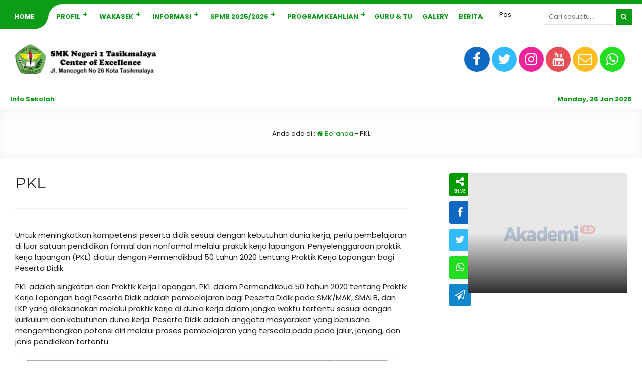

--- FILE ---
content_type: text/html; charset=UTF-8
request_url: https://www.smkn1tsm.sch.id/pkl/
body_size: 17491
content:

<!DOCTYPE html>
<html lang="en-US">
	<head>
		<meta charset="UTF-8" />
		<meta name="viewport" content="width=device-width, initial-scale=1.0, maximum-scale=1.0, user-scalable=no" />
		        <link rel="preload" as="font" href="https://www.smkn1tsm.sch.id/wp-content/themes/akademi/fonts/Montserrat/Montserrat-Regular.woff2" crossorigin>
		<link rel="preload" as="font" href="https://www.smkn1tsm.sch.id/wp-content/themes/akademi/fonts/Poppins/Poppins-Regular.woff2" crossorigin>
		<link rel="preload" as="font" href="https://www.smkn1tsm.sch.id/wp-content/themes/akademi/fonts/Open_Sans/OpenSans-Bold.woff2" crossorigin>		<title>  PKL</title>
		
		
		<meta name="description" content="  Untuk meningkatkan kompetensi peserta didik sesuai dengan kebutuhan dunia kerja, perlu pembelajaran di luar satuan pendidikan formal dan nonformal melalui praktik kerja lapangan. Penyelenggaraan praktik kerja lapangan (PKL) diatur dengan Permendikbud 50 tahun 2020 tentang Praktik Kerja Lapangan bagi Peserta Didik. PKL adalah singkatan dari Praktik Kerja Lapangan. PKL dalam Permendikbud 50 tahun 2020 tentang Praktik Kerja Lapangan bagi.." />
		<link rel="profile" href="https://gmpg.org/xfn/11" />
		<meta property="og:locale" content="id_ID" />
        <meta property="og:type" content="website" />
        <meta property="og:title" content="  PKL" />
        <meta property="og:description" content="  Untuk meningkatkan kompetensi peserta didik sesuai dengan kebutuhan dunia kerja, perlu pembelajaran di luar satuan pendidikan formal dan nonformal melalui praktik kerja lapangan. Penyelenggaraan praktik kerja lapangan (PKL) diatur dengan Permendikbud 50 tahun 2020 tentang Praktik Kerja Lapangan bagi Peserta Didik. PKL adalah singkatan dari Praktik Kerja Lapangan. PKL dalam Permendikbud 50 tahun 2020 tentang Praktik Kerja Lapangan bagi.." />
				<meta property="og:url" content="https://www.smkn1tsm.sch.id/pkl?page&pagename=pkl" />
        <meta property="og:site_name" content="SMKN 1 Tasikmalaya" />
        <meta name="twitter:card" content="summary_large_image" />
        <meta name="twitter:title" content="  PKL" />
        <meta name="twitter:description" content="  Untuk meningkatkan kompetensi peserta didik sesuai dengan kebutuhan dunia kerja, perlu pembelajaran di luar satuan pendidikan formal dan nonformal melalui praktik kerja lapangan. Penyelenggaraan praktik kerja lapangan (PKL) diatur dengan Permendikbud 50 tahun 2020 tentang Praktik Kerja Lapangan bagi Peserta Didik. PKL adalah singkatan dari Praktik Kerja Lapangan. PKL dalam Permendikbud 50 tahun 2020 tentang Praktik Kerja Lapangan bagi.." />
		<meta property="og:image" content="https://www.smkn1tsm.sch.id/wp-content/uploads/2021/12/cropped-logo-kecil.png" /><meta property="og:image:secure_url" content="https://www.smkn1tsm.sch.id/wp-content/uploads/2021/12/cropped-logo-kecil.png" /><meta name="twitter:image" content="https://www.smkn1tsm.sch.id/wp-content/uploads/2021/12/cropped-logo-kecil.png" /><meta name='robots' content='max-image-preview:large' />
<link rel='dns-prefetch' href='//s.w.org' />
		<script type="text/javascript">
			window._wpemojiSettings = {"baseUrl":"https:\/\/s.w.org\/images\/core\/emoji\/13.1.0\/72x72\/","ext":".png","svgUrl":"https:\/\/s.w.org\/images\/core\/emoji\/13.1.0\/svg\/","svgExt":".svg","source":{"concatemoji":"https:\/\/www.smkn1tsm.sch.id\/wp-includes\/js\/wp-emoji-release.min.js?ver=5.8.12"}};
			!function(e,a,t){var n,r,o,i=a.createElement("canvas"),p=i.getContext&&i.getContext("2d");function s(e,t){var a=String.fromCharCode;p.clearRect(0,0,i.width,i.height),p.fillText(a.apply(this,e),0,0);e=i.toDataURL();return p.clearRect(0,0,i.width,i.height),p.fillText(a.apply(this,t),0,0),e===i.toDataURL()}function c(e){var t=a.createElement("script");t.src=e,t.defer=t.type="text/javascript",a.getElementsByTagName("head")[0].appendChild(t)}for(o=Array("flag","emoji"),t.supports={everything:!0,everythingExceptFlag:!0},r=0;r<o.length;r++)t.supports[o[r]]=function(e){if(!p||!p.fillText)return!1;switch(p.textBaseline="top",p.font="600 32px Arial",e){case"flag":return s([127987,65039,8205,9895,65039],[127987,65039,8203,9895,65039])?!1:!s([55356,56826,55356,56819],[55356,56826,8203,55356,56819])&&!s([55356,57332,56128,56423,56128,56418,56128,56421,56128,56430,56128,56423,56128,56447],[55356,57332,8203,56128,56423,8203,56128,56418,8203,56128,56421,8203,56128,56430,8203,56128,56423,8203,56128,56447]);case"emoji":return!s([10084,65039,8205,55357,56613],[10084,65039,8203,55357,56613])}return!1}(o[r]),t.supports.everything=t.supports.everything&&t.supports[o[r]],"flag"!==o[r]&&(t.supports.everythingExceptFlag=t.supports.everythingExceptFlag&&t.supports[o[r]]);t.supports.everythingExceptFlag=t.supports.everythingExceptFlag&&!t.supports.flag,t.DOMReady=!1,t.readyCallback=function(){t.DOMReady=!0},t.supports.everything||(n=function(){t.readyCallback()},a.addEventListener?(a.addEventListener("DOMContentLoaded",n,!1),e.addEventListener("load",n,!1)):(e.attachEvent("onload",n),a.attachEvent("onreadystatechange",function(){"complete"===a.readyState&&t.readyCallback()})),(n=t.source||{}).concatemoji?c(n.concatemoji):n.wpemoji&&n.twemoji&&(c(n.twemoji),c(n.wpemoji)))}(window,document,window._wpemojiSettings);
		</script>
		<style type="text/css">
img.wp-smiley,
img.emoji {
	display: inline !important;
	border: none !important;
	box-shadow: none !important;
	height: 1em !important;
	width: 1em !important;
	margin: 0 .07em !important;
	vertical-align: -0.1em !important;
	background: none !important;
	padding: 0 !important;
}
</style>
	<link rel='stylesheet' id='wp-block-library-css'  href='https://www.smkn1tsm.sch.id/wp-includes/css/dist/block-library/style.min.css?ver=5.8.12' type='text/css' media='all' />
<link rel='stylesheet' id='akademi-style-css'  href='https://www.smkn1tsm.sch.id/wp-content/themes/akademi/style.css?ver=001340' type='text/css' media='all' />
<style id='akademi-style-inline-css' type='text/css'>
	
	body {
		background-color: #ffffff;
	}
	.akademi a {
		color : #0d9c18;
	}
	.akademi {
		background: #ffffff;
		color: #222222;
	}
	.akademi_menu {
		background: #ffffff;
		border-top: 8px solid #0d9c18;
	}
	#akademilider {
		background: #0d9c18;
	}
	.akademi_head,
	.akademi_search,
	.nav .dd.desktop li ul {
		background: #ffffff;
	}
	.nav .dd.desktop li a,
	.nav .dd.desktop li.menu-item-has-children:after {
		color: #0d9c18;
	}
	.nav .dd.desktop li:nth-child(1) a {
		background: #0d9c18;
		color: #ffffff;
	}
	.nav .dd.desktop li:nth-child(2) {
		background: #0d9c18;
	}
	.nav .dd.desktop li:nth-child(2) a {
		background: #ffffff;
	}
	.nav .dd.desktop li ul li:nth-child(1) a,
	.nav .dd.desktop li ul li:nth-child(2) a {
		color: #ffffff;
	}
	.nav .dd.desktop li ul li.menu-item-has-children:after {
		color: #0d9c18;
	}
	.nav .dd.desktop li ul li.menu-item-has-children a,
	.nav .dd.desktop li ul li a {
		color: #0d9c18 !important;
	}
	.ps_button button,
	.open_menu.fa {
	    background: #0d9c18;
		color: #ffffff;
	}
	.ps_button {
		border-left: 3px solid #ffffff;
	}
	.akademi_sosial .fa-facebook {
		background: #0f68c1;
		color: #ffffff;
	}
	.akademi_sosial .fa-twitter {
    	background: #33bbff;
		color: #ffffff;
    }
    .akademi_sosial .fa-instagram {
    	background: #ee2299;
		color: #ffffff;
    }
    .akademi_sosial .fa-youtube {
    	background: #e84e56;
		color: #ffffff;
    }
    .akademi_sosial .fa-envelope-o {
    	background: #ffbb22;
		color: #ffffff;
    }
    .akademi_sosial .fa-whatsapp {
     	background: #22dd22;
		color: #ffffff;
    }
	.running {
     	background: #ffffff;
		color: #222222;
    }
	.running a {
		color: #0d9c18;
    }
	.sekilas,
	.akademi_today {
		background: #ffffff;
		color: #0d9c18;
    }
	
	.school_box {
		background: #222222;
		color: #ffffff;
	}
	#akasekolah {
		background: #ffffff;
		color: #222222;
	}
	#hours {
		background: #0d9c18;
		color: #ffffff;
	}
	.get_photos {
		background: #ffffff;
	}
	#akasekolah a,
	.quotes_loop .fa {
		color: #0d9c18;
	}
	.ed_box span.re_editor {
		background: #0d9c18;
		color: #ffffff;
		border: 2px solid #0d9c18;
	}
	.top_news {
		background: #0d9c18;
		color: #ffffff;
	}
	.news_overlay {
		color: #222222;
	}
	.news h4 a {
		color: #0d9c18;
	}
	
	.agenda_box {
		background: #ffffff;
		color: #222222;
		border-top: 4px solid #0d9c18;
	}
	.age_inner span a {
		color: #222222;
	}
	.agenda_box a {
		color: #0d9c18;
	}
	.star {
		background: #0d9c18;
		color: #ffffff;
	}
	.eventdate {
		background: #0d9c18;
		color: #ffffff;
	}
	.eventmonth {
		background: #222222;
		color: #ffffff;
	}
	.afstar {
		background: #0d9c18;
	}
	.instar {
		background: #ffffff;
	}
	
	
	.guru_block {
		background: #ffffff;
		color: #222222;
	}
	.guru_status span a {
		color: #0d9c18;
	}
	.guru_block .guru_pro a {
		background: #0d9c18;
		color: #ffffff;
		border: 2px solid #0d9c18;
	}
	.fasilitas_box {
		background: #ffffff;
		border-bottom: 4px solid #0d9c18;
	}
	.fas_head {
		background: #0d9c18;
		color: #ffffff;
	}
	.peng_box {
		background: #ffffff;
		color: #222222;
	}
	.peng_box a {
		color: #0d9c18;
	}
	.peng_post h3 {
		background: #0d9c18;
		color: #ffffff;
	}
	.blog_gurus {
		background: #ffffff;
		color: #222222;
	}
	.blog_gurus a {
		color: #0d9c18;
	}
	.guru_news {
		background: #0d9c18;
		color: #ffffff;
	}
	.prestasi_box {
		background: #ffffff;
		color: #222222;
		border-top: 4px solid #0d9c18;
		border-bottom: 4px solid #0d9c18;
	}
	.prestasi_box a {
		color: #0d9c18;
	}
	.prestasi_box .star {
		background: #0d9c18;
		color: #ffffff;
	}
	.prestasi_box .afstar {
		background: #0d9c18;
	}
	.prestasi_box .instar {
		background: #ffffff;
	}
	.ekskul_box {
		background: #ffffff;
		color: #222222;
		border-top: 4px solid #0d9c18;
		border-bottom: 4px solid #0d9c18;
	}
	.ekskul_box a {
		color: #0d9c18;
	}
	.ekskul_box .star {
		background: #0d9c18;
		color: #ffffff;
	}
	.ekskul_box .afstar {
		background: #0d9c18;
	}
	.ekskul_box .instar {
		background: #ffffff;
	}
	.ekskul_inner span a {
		color: #222222;
	}
	.gall_box {
		background: #ffffff;
	}
	.gall_head {
		background: #0d9c18;
		color: #ffffff;
	}
	.video_box {
		background: #ffffff;
	}
	.vid_gall {
		background: #0d9c18;
		color: #ffffff;
	}
	
	.akademi .post-category a,
	.akademi .loop_more a,
	.art_title span,
	.akademi .to_materi,
	.akademi .login_button,
	.akademi .logout_button,
	.akademi .det_mapel,
	.akademi .det_kelas,
	.akademi__post .fa-commenting-o,
	#submit {
		background: #0d9c18;
		color: #ffffff;
	}
	.like_link {
		color: #0d9c18;
	}
	.post_inguru .fa {
		background: #0d9c18;
		color: #ffffff;
		border: 6px solid #ffffff;
	}
	.akademi_bread {
		background: #fdfdfd;
		color: #222222;
	}
	.akademi_bread a {
		color: #0d9c18;
	}
	.akademi_heading {
		color: #222222;
	}
	.post_inpublish,
	.after_title {
		color: #888888;
	}
	.age_active .agedate {
		background: #44aa44;
		color: #ffffff;
	}
	.age_expired .agedate {
		background: #444444;
		color: #ffffff;
	}
	.agemonth {
		background: #222222;
		color: #ffffff;
	}
	.comment__meta,
	#comment,
    #respond .akademi__form-textarea,
	#respond .akademi__form-author,
	#respond .akademi__form-email,
	#respond .akademi__form-url {
		background: #ffffff;
		color: #222222;
	}
	.comment__meta a {
		color: #0d9c18;
	}
	.secondary_content {
	    background: #ffffff;
		color: #444444;
    }
	.akademi .secondary_content a {
		color: #0d9c18;
    }
	.akademi .aka_tags a {
	    background: #0d9c18;
		color: #ffffff;
    }
	.table_inakademi td .fa {
		background: #222222;
		color: #ffffff;
	}
	.akademi_heading,
	.akademi_quotes,
	.after_title,
	.akademi_heading.only_single,
	.single-download .akademi_heading,
	.single-materi .akademi_heading,
	.akademi__post,
	.page .akademi_heading {
	    border-bottom: 1px solid #eeeeee;
	}
	.table_inakademi td {
		border-top: 1px solid #eeeeee;
	}
	.akademi_table,
	.search_something,
	.some_input input {
        background: #ffffff;
		color: #222222;
	}
	.akademi_table a,
	.search_something a {
        color: #0d9c18;
	}
	.akademi_table td,
	.some_input input {
        border: 1px solid #eeeeee;
	}
	.some_input,
	.some_cat .cat_term a {
		border-bottom: 1px solid #eeeeee;
	}
	.head_cat {
		border-top: 1px solid #eeeeee;
		border-bottom: 1px solid #eeeeee;
	}
	.cat_term span {
		background: #0d9c18;
		color: #ffffff;
	}
	.materi_box {
		background: #ffffff;
		color: #222222;
		border: 1px solid #eeeeee;
	}
	.tugas_term,
	.log_open,
	.log_user,
	.inform {
		background: #ffffff;
		border: 1px solid #eeeeee;
		color: #222222;
	}
	.logajax {
		border: 1px solid #eeeeee;
	}
	.logajax input {
		background: #ffffff;
		color: #222222;
	}
	.materi_box a,
	.akademi .tugas_term a {
		color: #0d9c18;
	}
	.akademi .det_mapel,
	.akademi .det_kelas,
	.akademi .to_materi,
	.akademi .login_button,
	.akademi .logout_button,
	.akademi .tugas_term span {
		background: #0d9c18;
		color: #ffffff;
	}
	.per_materi {
		background: #eeeeee;
	}
	.ajax-auth input.submit_button {
		background: #0d9c18;
		color: #ffffff;
	}
	
	.widget {
		background: #ffffff;
		color: #222222;
	}
	.widget h3 {
		background: #ffffff;
		color: #222222;
		border-top: 4px solid #0d9c18;
	}
	.widget .instar {
		background: #ffffff;
	}
	.akademi .widget a,
	.akademi .widget h3 a {
		color: #0d9c18;
	}
	.widget .star {
		background: #0d9c18;
		color: #ffffff;
	}
	.widget .afstar {
		background: #0d9c18;
	}
	.akademi .tagcloud a {
		background: #ffffff;
		color: #0d9c18;
		border: 1px solid #222222;
	}
	.akademi .wid_see a {
		color: #222222;
	}
	.a_date {
		background: #0d9c18;
		color: #ffffff;
	}
	.a_month {
		background: #222222;
		color: #ffffff;
	}
	.widget .akademi_search,
	.widget .ps_input input, 
	.widget .ps_select select, 
	.widget .ps_button button {
		background: #0d9c18;
		color: #ffffff;
	}
	.widget select {
		background: #ffffff;
		color: #222222;
	}
	#footerbar {
		background: #0d9c18;
		color: #ffffff;
	}
	.footbar a {
		color: #ffffff;
	}
	.footbar .tagcloud a {
		background: #333333;
		color: #ffffff;
		border: 1px solid #333333;
	}
	.footbar .akademi_search,
	.footbar .ps_input input, 
	.footbar .ps_select select, 
	.footbar .ps_button button {
		background: #ffffff;
		color: #0d9c18;
	}
	.footbar select {
		color: #ffffff;
	}
	.footbar .a_date {
		background: #ffffff;
		color: #0d9c18;
	}
	.footbar .a_month {
		background: #ffffff;
		color: #0d9c18;
	}
	.footer  {
		background: #333333;
		color: #ffffff;
	}
	.footer a {
		color: #ffffff;
	}
	.pagination .disabled,
    .pagination a {
		background: #ffffff;
		border: 1px solid #222222;
		color: #222222;
    }
	.pagination a.active,
	.pagination a:hover {
    	background: #ffffff;
    	border: 1px solid #0d9c18;
    	color: #0d9c18;
    }
	.to_top {
		background: #0d9c18;
		color: #ffffff;
	}
	
</style>
<link rel='stylesheet' id='akademi-owl-css'  href='https://www.smkn1tsm.sch.id/wp-content/themes/akademi/stylesheet/owl.carousel.min.css?ver=2.0.0' type='text/css' media='all' />
<link rel='stylesheet' id='akademi-ani-css'  href='https://www.smkn1tsm.sch.id/wp-content/themes/akademi/stylesheet/owl.animate.css?ver=2.0.0' type='text/css' media='all' />
<link rel='stylesheet' id='akademi-theme-css'  href='https://www.smkn1tsm.sch.id/wp-content/themes/akademi/stylesheet/owl.theme.default.min.css?ver=2.0.0' type='text/css' media='all' />
<link rel='stylesheet' id='akademi-awe-css'  href='https://www.smkn1tsm.sch.id/wp-content/themes/akademi/fontawesome/css/font-awesome.css?ver=2.0.0' type='text/css' media='all' />
<link rel='stylesheet' id='elementor-frontend-css'  href='https://www.smkn1tsm.sch.id/wp-content/plugins/elementor/assets/css/frontend-lite.min.css?ver=3.6.1' type='text/css' media='all' />
<link rel='stylesheet' id='eael-general-css'  href='https://www.smkn1tsm.sch.id/wp-content/plugins/essential-addons-for-elementor-lite/assets/front-end/css/view/general.min.css?ver=5.9.19' type='text/css' media='all' />
<script type='text/javascript' src='https://www.smkn1tsm.sch.id/wp-includes/js/jquery/jquery.min.js?ver=3.6.0' id='jquery-core-js'></script>
<script type='text/javascript' src='https://www.smkn1tsm.sch.id/wp-includes/js/jquery/jquery-migrate.min.js?ver=3.3.2' id='jquery-migrate-js'></script>
<script type='text/javascript' src='https://www.smkn1tsm.sch.id/wp-content/themes/akademi/javascript/jquery.validate.js?ver=5.8.12' id='validate-script-js'></script>
<script type='text/javascript' id='ajax-auth-script-js-extra'>
/* <![CDATA[ */
var ajax_auth_object = {"ajaxurl":"https:\/\/www.smkn1tsm.sch.id\/wp-admin\/admin-ajax.php","redirecturl":"","loadingmessage":"Sedang memeriksa info, tunggu sebentar..."};
/* ]]> */
</script>
<script type='text/javascript' src='https://www.smkn1tsm.sch.id/wp-content/themes/akademi/javascript/ajax-auth-script.js?ver=5.8.12' id='ajax-auth-script-js'></script>
<link rel="https://api.w.org/" href="https://www.smkn1tsm.sch.id/wp-json/" /><link rel="EditURI" type="application/rsd+xml" title="RSD" href="https://www.smkn1tsm.sch.id/xmlrpc.php?rsd" />
<link rel="wlwmanifest" type="application/wlwmanifest+xml" href="https://www.smkn1tsm.sch.id/wp-includes/wlwmanifest.xml" /> 
<meta name="generator" content="WordPress 5.8.12" />
<link rel="canonical" href="https://www.smkn1tsm.sch.id/pkl/" />
<link rel='shortlink' href='https://www.smkn1tsm.sch.id/?p=1410' />
<link rel="alternate" type="application/json+oembed" href="https://www.smkn1tsm.sch.id/wp-json/oembed/1.0/embed?url=https%3A%2F%2Fwww.smkn1tsm.sch.id%2Fpkl%2F" />
<link rel="alternate" type="text/xml+oembed" href="https://www.smkn1tsm.sch.id/wp-json/oembed/1.0/embed?url=https%3A%2F%2Fwww.smkn1tsm.sch.id%2Fpkl%2F&#038;format=xml" />
<style type="text/css">	.home_agenda {
		background-image: url(https://www.smkn1tsm.sch.id/wp-content/themes/akademi/image/parallax.jpg);
	}
	</style><link rel="icon" href="https://www.smkn1tsm.sch.id/wp-content/uploads/2021/12/cropped-logo-kecil-32x32.png" sizes="32x32" />
<link rel="icon" href="https://www.smkn1tsm.sch.id/wp-content/uploads/2021/12/cropped-logo-kecil-192x192.png" sizes="192x192" />
<link rel="apple-touch-icon" href="https://www.smkn1tsm.sch.id/wp-content/uploads/2021/12/cropped-logo-kecil-180x180.png" />
<meta name="msapplication-TileImage" content="https://www.smkn1tsm.sch.id/wp-content/uploads/2021/12/cropped-logo-kecil-270x270.png" />
	
	<!-- Tema Akademi 2.0 dari ciuss.com rilis Juni 2021 -->

	</head>
	
	<body data-rsssl=1 class="page-template-default page page-id-1410 wp-custom-logo wp-embed-responsive elementor-default elementor-kit-3136">
	    <div class="akademi">
		    
			<!-- header -->
		    <section class="header clear">
			
			    <!-- menu -->
				<div class="akademi_menu">
				    <i class="open_menu fa fa-navicon"></i>
				    <div id="site-header-menu" class="site-header-menu aka_nav">
						<div class="nav"><ul id="dd" class="dd desktop deskmenu"><li id="menu-item-1012" class="menu-item menu-item-type-custom menu-item-object-custom menu-item-1012"><a href="https://smkn1tsm.sch.id">Home</a></li>
<li id="menu-item-175" class="menu-item menu-item-type-post_type menu-item-object-page menu-item-has-children menu-item-175"><a href="https://www.smkn1tsm.sch.id/profile-sekolah/">Profil</a>
<ul class="sub-menu">
	<li id="menu-item-182" class="menu-item menu-item-type-post_type menu-item-object-page menu-item-182"><a href="https://www.smkn1tsm.sch.id/sejarah/">Sejarah</a></li>
	<li id="menu-item-184" class="menu-item menu-item-type-post_type menu-item-object-page menu-item-184"><a href="https://www.smkn1tsm.sch.id/visi-dan-misi/">Visi Dan Misi</a></li>
	<li id="menu-item-183" class="menu-item menu-item-type-post_type menu-item-object-page menu-item-183"><a href="https://www.smkn1tsm.sch.id/tujuan/">Tujuan</a></li>
	<li id="menu-item-181" class="menu-item menu-item-type-post_type menu-item-object-page menu-item-181"><a href="https://www.smkn1tsm.sch.id/sasaran/">Sasaran</a></li>
	<li id="menu-item-1074" class="menu-item menu-item-type-post_type menu-item-object-page menu-item-1074"><a href="https://www.smkn1tsm.sch.id/struktur-organisasi/">Struktur Organisasi</a></li>
</ul>
</li>
<li id="menu-item-1409" class="menu-item menu-item-type-custom menu-item-object-custom menu-item-has-children menu-item-1409"><a href="#">Wakasek</a>
<ul class="sub-menu">
	<li id="menu-item-1414" class="menu-item menu-item-type-custom menu-item-object-custom menu-item-has-children menu-item-1414"><a href="#">Kurikulum</a>
	<ul class="sub-menu">
		<li id="menu-item-1491" class="menu-item menu-item-type-post_type menu-item-object-page menu-item-1491"><a href="https://www.smkn1tsm.sch.id/profil-kurikulum/">Profil Kurikulum</a></li>
		<li id="menu-item-1474" class="menu-item menu-item-type-custom menu-item-object-custom menu-item-has-children menu-item-1474"><a href="#">Penilaian &#038; Evaluasi</a>
		<ul class="sub-menu">
			<li id="menu-item-1488" class="menu-item menu-item-type-post_type menu-item-object-page menu-item-1488"><a href="https://www.smkn1tsm.sch.id/info-jadwal-pbm-kbm/">Info Jadwal PBM/KBM</a></li>
			<li id="menu-item-1475" class="menu-item menu-item-type-custom menu-item-object-custom menu-item-has-children menu-item-1475"><a href="#">Ujian Online</a>
			<ul class="sub-menu">
				<li id="menu-item-1476" class="menu-item menu-item-type-custom menu-item-object-custom menu-item-1476"><a href="#">PAS Online</a></li>
				<li id="menu-item-1477" class="menu-item menu-item-type-custom menu-item-object-custom menu-item-1477"><a href="#">PAT Online</a></li>
				<li id="menu-item-1478" class="menu-item menu-item-type-custom menu-item-object-custom menu-item-1478"><a href="#">Try Out Online</a></li>
				<li id="menu-item-1479" class="menu-item menu-item-type-custom menu-item-object-custom menu-item-1479"><a href="http://lspsmkn1tsm.com/us/">US Online</a></li>
			</ul>
</li>
		</ul>
</li>
	</ul>
</li>
	<li id="menu-item-1506" class="menu-item menu-item-type-post_type menu-item-object-page menu-item-1506"><a href="https://www.smkn1tsm.sch.id/humas/">Humas/Hubin</a></li>
	<li id="menu-item-1415" class="menu-item menu-item-type-custom menu-item-object-custom menu-item-has-children menu-item-1415"><a href="#">Sarpras</a>
	<ul class="sub-menu">
		<li id="menu-item-1429" class="menu-item menu-item-type-custom menu-item-object-custom menu-item-1429"><a href="https://www.smkn1tsm.sch.id/fasilitas/">Sarana/Fasilitas</a></li>
	</ul>
</li>
	<li id="menu-item-1416" class="menu-item menu-item-type-custom menu-item-object-custom menu-item-has-children menu-item-1416"><a href="#">Kesiswaan</a>
	<ul class="sub-menu">
		<li id="menu-item-1417" class="menu-item menu-item-type-custom menu-item-object-custom menu-item-1417"><a href="https://www.smkn1tsm.sch.id/prestasi/">Prestasi Siswa</a></li>
		<li id="menu-item-1118" class="menu-item menu-item-type-custom menu-item-object-custom menu-item-has-children menu-item-1118"><a href="#">OSIS</a>
		<ul class="sub-menu">
			<li id="menu-item-1121" class="menu-item menu-item-type-post_type menu-item-object-page menu-item-1121"><a href="https://www.smkn1tsm.sch.id/pengurus-osis/">Pengurus OSIS</a></li>
			<li id="menu-item-1120" class="menu-item menu-item-type-post_type menu-item-object-page menu-item-1120"><a href="https://www.smkn1tsm.sch.id/program-kerja-osis/">Program Kerja OSIS</a></li>
			<li id="menu-item-1119" class="menu-item menu-item-type-post_type menu-item-object-page menu-item-1119"><a href="https://www.smkn1tsm.sch.id/mpk/">MPK</a></li>
			<li id="menu-item-1126" class="menu-item menu-item-type-post_type menu-item-object-page menu-item-1126"><a href="https://www.smkn1tsm.sch.id/majalah_osis/">Majalah Digital OSIS 2021</a></li>
			<li id="menu-item-1127" class="menu-item menu-item-type-post_type menu-item-object-page menu-item-1127"><a href="https://www.smkn1tsm.sch.id/galeri-osis/">Galeri OSIS</a></li>
			<li id="menu-item-1419" class="menu-item menu-item-type-custom menu-item-object-custom menu-item-1419"><a href="https://www.smkn1tsm.sch.id/ekskul/">Ekstra Kulikuler</a></li>
		</ul>
</li>
	</ul>
</li>
</ul>
</li>
<li id="menu-item-1070" class="menu-item menu-item-type-custom menu-item-object-custom menu-item-has-children menu-item-1070"><a href="#">Informasi</a>
<ul class="sub-menu">
	<li id="menu-item-1208" class="menu-item menu-item-type-custom menu-item-object-custom menu-item-1208"><a href="https://www.smkn1tsm.sch.id/agenda/">Agenda</a></li>
	<li id="menu-item-656" class="menu-item menu-item-type-taxonomy menu-item-object-category menu-item-656"><a href="https://www.smkn1tsm.sch.id/category/info/">Informasi Terkini</a></li>
</ul>
</li>
<li id="menu-item-4019" class="menu-item menu-item-type-post_type menu-item-object-page menu-item-has-children menu-item-4019"><a href="https://www.smkn1tsm.sch.id/spmb-2025-2026/">SPMB 2025/2026</a>
<ul class="sub-menu">
	<li id="menu-item-4023" class="menu-item menu-item-type-post_type menu-item-object-page menu-item-4023"><a href="https://www.smkn1tsm.sch.id/spmb-2025-2026/informasi-spmb/">Informasi SPMB</a></li>
	<li id="menu-item-4022" class="menu-item menu-item-type-post_type menu-item-object-page menu-item-4022"><a href="https://www.smkn1tsm.sch.id/spmb-2025-2026/kuota-spmb/">Kuota SPMB</a></li>
	<li id="menu-item-4021" class="menu-item menu-item-type-post_type menu-item-object-page menu-item-4021"><a href="https://www.smkn1tsm.sch.id/spmb-2025-2026/jadwal-spmb/">Jadwal SPMB</a></li>
	<li id="menu-item-4020" class="menu-item menu-item-type-post_type menu-item-object-page menu-item-4020"><a href="https://www.smkn1tsm.sch.id/spmb-2025-2026/profil-program-keahlian/">Program Keahlian</a></li>
</ul>
</li>
<li id="menu-item-1061" class="menu-item menu-item-type-custom menu-item-object-custom menu-item-has-children menu-item-1061"><a href="#">Program Keahlian</a>
<ul class="sub-menu">
	<li id="menu-item-1095" class="menu-item menu-item-type-post_type menu-item-object-page menu-item-1095"><a href="https://www.smkn1tsm.sch.id/bdp/">Pemasaran</a></li>
	<li id="menu-item-1094" class="menu-item menu-item-type-post_type menu-item-object-page menu-item-1094"><a href="https://www.smkn1tsm.sch.id/akl/">Akuntansi dan Keuangan Lembaga</a></li>
	<li id="menu-item-1077" class="menu-item menu-item-type-post_type menu-item-object-page menu-item-1077"><a href="https://www.smkn1tsm.sch.id/otomatisasi-dan-tata-kelola-perkantoran/">Manajemen Perkantoran dan Layanan Bisnis</a></li>
	<li id="menu-item-2609" class="menu-item menu-item-type-custom menu-item-object-custom menu-item-2609"><a href="https://dkv.smkn1tsm.sch.id/">Desain Komunikasi Visual</a></li>
	<li id="menu-item-1093" class="menu-item menu-item-type-post_type menu-item-object-page menu-item-1093"><a href="https://www.smkn1tsm.sch.id/perhotelan/">Perhotelan</a></li>
	<li id="menu-item-1216" class="menu-item menu-item-type-post_type menu-item-object-page menu-item-1216"><a href="https://www.smkn1tsm.sch.id/hotel-dan-restoran/">Kuliner</a></li>
	<li id="menu-item-1090" class="menu-item menu-item-type-post_type menu-item-object-page menu-item-1090"><a href="https://www.smkn1tsm.sch.id/produksi-film-dan-penyiaran-tv/">Broadcasting dan Perfilman</a></li>
</ul>
</li>
<li id="menu-item-1128" class="menu-item menu-item-type-custom menu-item-object-custom menu-item-1128"><a href="https://www.smkn1tsm.sch.id/gtk/">Guru &#038; TU</a></li>
<li id="menu-item-2197" class="menu-item menu-item-type-custom menu-item-object-custom menu-item-2197"><a href="https://www.smkn1tsm.sch.id/galeri/">Galery</a></li>
<li id="menu-item-3618" class="menu-item menu-item-type-taxonomy menu-item-object-category menu-item-3618"><a href="https://www.smkn1tsm.sch.id/category/berita/">Berita</a></li>
<li id="menu-item-3656" class="menu-item menu-item-type-post_type menu-item-object-page menu-item-3656"><a href="https://www.smkn1tsm.sch.id/kelulusan-2025/">Kelulusan 2025</a></li>
</ul></div>					</div>
					
					<div class="akademi_search">
	<form method="get" id="searchform" action="https://www.smkn1tsm.sch.id">
		<div class="ps_select">
			<select name="post_type">
	    		<option value="post">Pos</option>
				<option value="editorial">Editorial</option>
				<option value="blog">Blog</option>
				<option value="pengumuman">Pengumuman</option>
				<option value="agenda">Agenda</option>
				<option value="fasilitas">Fasilitas</option>
								    <option value="ekskul">Ekskul</option>
								<option value="prestasi">Prestasi</option>
				
			</select>
		</div>
		<div class="ps_input">
		    <input name="s" type="text" placeholder="Cari sesuatu..." value="" />
		</div>
		<div class="ps_button">
			<button type="submit"><i class="fa fa-search"></i><span class="searching"></span></button>
		</div>
	</form>
</div>
					
				</div>
				<!-- end menu -->
				
				<!-- main head -->
				<div class="akademi_head">
				
				    <div class="head_area clear">
				        <div class="akademi_logo">
					    	<a href="https://www.smkn1tsm.sch.id/" class="custom-logo-link" rel="home"><img width="600" height="128" src="https://www.smkn1tsm.sch.id/wp-content/uploads/2021/03/cropped-banner-web.png" class="custom-logo" alt="SMKN 1 Tasikmalaya" srcset="https://www.smkn1tsm.sch.id/wp-content/uploads/2021/03/cropped-banner-web.png 600w, https://www.smkn1tsm.sch.id/wp-content/uploads/2021/03/cropped-banner-web-300x64.png 300w" sizes="(max-width: 600px) 100vw, 600px" /></a>						</div>
						<div class="akademi_sosial"><a target="_blank" href="https://id-id.facebook.com/pages/category/School/SMK-Negeri-1-Tasikmalaya-1667043300210190/" target="_blank"><i class="fa fa-facebook"></i></a><a target="_blank" href="https://twitter.com/smkn1tsm" target="_blank"><i class="fa fa-twitter"></i></a><a target="_blank" href="https://www.instagram.com/smkn1_tasikmalaya/" target="_blank"><i class="fa fa-instagram"></i></a><a target="_blank" href="https://www.youtube.com/channel/UCsbdl64SyKc6nopLtAYOcFw" target="_blank"><i class="fa fa-youtube"></i></a><a target="_blank" href="mailto:smkn1tam@gmail.com"><i class="fa fa-envelope-o"></i></a><a class="web_wa" target="_blank" href="https://web.whatsapp.com/send?phone=&text=Saya ingin bertanya seputar sekolah ini.."><i class="fa fa-whatsapp"></i></a><a class="mob_wa" target="_blank" href="https://api.whatsapp.com/send?phone=&text=Saya ingin bertanya seputar sekolah ini.."><i class="fa fa-whatsapp"></i></a></div>
					</div>
					
				</div>
				<!-- end main head -->
			
			    <!-- running -->
				<div class="akademi_top">
				    <div class="sekilas">
					    <span class="re_info">Info Sekolah</span>
					</div>
				    <div class="akademi_today">
					    <span>Monday, 26 Jan 2026</span>
					</div>
					<div class="running">
				        <ul id="akademinews" class="newstickers">
				            <li>Selamat Datang di Website Resmi SMK Negeri 1 Tasikmalaya</li>				    	</ul>
					</div>
				</div>
				<!-- end running -->
				
			</section>
			<!-- end header -->
			
						
			<!-- Content -->
			<div class="akademi_content clear">		
		<div class="akademi_bread">
	    	<div class="bread_inner">
	            <div class="breadcrumbs" itemscope itemtype="https://schema.org/WebPage"><div class="inbread" itemprop="breadcrumb"><span class="here">Anda ada di : </span><span><a href="https://www.smkn1tsm.sch.id/" itemprop="url"><i class="fa fa-home"></i> Beranda</a></span> - <span class="current">PKL</span></div></div><!-- .breadcrumbs -->        	</div>
    	</div>
		
		<section class="akademi_singlepost">
	        <div class="akademi_container">
			
			    <div class="akademi_singlecontent clear">
				
				    <div class="akademi_primary">
					    <div class="primary_content">
						    <h1 class="akademi_heading">PKL</h1>
							    <!-- SHARING -->
	<div class="share">
		<i class="fa fa-share-alt"></i>
		<a href="https://facebook.com/share.php?u=https://www.smkn1tsm.sch.id/pkl/&amp;t=PKL" target="_blank" title="Share ke Facebook">
		    <i class="fa fa-facebook"></i>
		</a>
		<a href="https://twitter.com/home?status=PKL https://www.smkn1tsm.sch.id/pkl/" target="_blank" title="Share ke Twitter">
			<i class="fa fa-twitter"></i>
		</a>
		<a class="wa_web" target="_blank" href="https://web.whatsapp.com/send?text=PKL https://www.smkn1tsm.sch.id/pkl/" title="Share ke WhatsApp">
			<i class="fa fa-whatsapp"></i>
		</a>
		<a class="wa_mob" target="_blank" href="https://api.whatsapp.com/send?text=PKL https://www.smkn1tsm.sch.id/pkl/" title="Share ke WhatsApp">
			<i class="fa fa-whatsapp"></i>
		</a>
		<a href="https://t.me/share/url?url=https://www.smkn1tsm.sch.id/pkl/&text=PKL" target="_blank" title="Share ke Telegram">
			<i class="fa fa-paper-plane-o"></i>
		</a>
	</div>							<div class="akademi_article">
							    <h6><em> </em></h6>
<p>Untuk meningkatkan kompetensi peserta didik sesuai dengan kebutuhan dunia kerja, perlu pembelajaran di luar satuan pendidikan formal dan nonformal melalui praktik kerja lapangan. Penyelenggaraan praktik kerja lapangan (PKL) diatur dengan Permendikbud 50 tahun 2020 tentang Praktik Kerja Lapangan bagi Peserta Didik.</p>
<p>PKL adalah singkatan dari Praktik Kerja Lapangan. PKL dalam Permendikbud 50 tahun 2020 tentang Praktik Kerja Lapangan bagi Peserta Didik adalah pembelajaran bagi Peserta Didik pada SMK/MAK, SMALB, dan LKP yang dilaksanakan melalui praktik kerja di dunia kerja dalam jangka waktu tertentu sesuai dengan kurikulum dan kebutuhan dunia kerja. Peserta Didik adalah anggota masyarakat yang berusaha mengembangkan potensi diri melalui proses pembelajaran yang tersedia pada pada jalur, jenjang, dan jenis pendidikan tertentu.</p>
<p><img loading="lazy" class="alignnone wp-image-1327" src="https://www.smkn1tsm.sch.id/wp-content/uploads/2021/04/pelepasan-5-300x199.png" alt="" width="769" height="510" srcset="https://www.smkn1tsm.sch.id/wp-content/uploads/2021/04/pelepasan-5-300x199.png 300w, https://www.smkn1tsm.sch.id/wp-content/uploads/2021/04/pelepasan-5-768x509.png 768w, https://www.smkn1tsm.sch.id/wp-content/uploads/2021/04/pelepasan-5-1024x679.png 1024w, https://www.smkn1tsm.sch.id/wp-content/uploads/2021/04/pelepasan-5.png 1080w" sizes="(max-width: 769px) 100vw, 769px" /></p>
<p>&nbsp;</p>
<h5>Pada Hari Pertama pelaksanaan Praktik Kerja Lapangan, Siswa atau  Peserta PKL, di lepas langsung oleh Kepala SMK Negeri 1 Tasikmalaya Dr. H. Wawan, S.Pd., MM. Pada Hari Kamis, Tanggal 1 April 2021</h5>
<p><img loading="lazy" class="size-medium wp-image-1314 alignleft" src="https://www.smkn1tsm.sch.id/wp-content/uploads/2021/04/Pelepasan1-300x225.jpg" alt="" width="300" height="225" srcset="https://www.smkn1tsm.sch.id/wp-content/uploads/2021/04/Pelepasan1-300x225.jpg 300w, https://www.smkn1tsm.sch.id/wp-content/uploads/2021/04/Pelepasan1-768x576.jpg 768w, https://www.smkn1tsm.sch.id/wp-content/uploads/2021/04/Pelepasan1-1024x768.jpg 1024w, https://www.smkn1tsm.sch.id/wp-content/uploads/2021/04/Pelepasan1-600x450.jpg 600w, https://www.smkn1tsm.sch.id/wp-content/uploads/2021/04/Pelepasan1-160x120.jpg 160w, https://www.smkn1tsm.sch.id/wp-content/uploads/2021/04/Pelepasan1-80x60.jpg 80w, https://www.smkn1tsm.sch.id/wp-content/uploads/2021/04/Pelepasan1.jpg 1156w" sizes="(max-width: 300px) 100vw, 300px" /></p>
<p><img loading="lazy" class="wp-image-1308 size-medium alignleft" src="https://www.smkn1tsm.sch.id/wp-content/uploads/2021/04/IMG-20210401-WA0058-300x225.jpg" alt="" width="300" height="225" srcset="https://www.smkn1tsm.sch.id/wp-content/uploads/2021/04/IMG-20210401-WA0058-300x225.jpg 300w, https://www.smkn1tsm.sch.id/wp-content/uploads/2021/04/IMG-20210401-WA0058-768x576.jpg 768w, https://www.smkn1tsm.sch.id/wp-content/uploads/2021/04/IMG-20210401-WA0058-1024x768.jpg 1024w, https://www.smkn1tsm.sch.id/wp-content/uploads/2021/04/IMG-20210401-WA0058-600x450.jpg 600w, https://www.smkn1tsm.sch.id/wp-content/uploads/2021/04/IMG-20210401-WA0058-160x120.jpg 160w, https://www.smkn1tsm.sch.id/wp-content/uploads/2021/04/IMG-20210401-WA0058-80x60.jpg 80w, https://www.smkn1tsm.sch.id/wp-content/uploads/2021/04/IMG-20210401-WA0058.jpg 1156w" sizes="(max-width: 300px) 100vw, 300px" /></p>
<p>&nbsp;</p>
<p>&nbsp;</p>
<p>&nbsp;</p>
<p>&nbsp;</p>
<p>&nbsp;</p>
<p>&nbsp;</p>
<p><img loading="lazy" class="wp-image-1307 size-medium alignleft" src="https://www.smkn1tsm.sch.id/wp-content/uploads/2021/04/IMG-20210401-WA0056-300x225.jpg" alt="" width="300" height="225" srcset="https://www.smkn1tsm.sch.id/wp-content/uploads/2021/04/IMG-20210401-WA0056-300x225.jpg 300w, https://www.smkn1tsm.sch.id/wp-content/uploads/2021/04/IMG-20210401-WA0056-768x576.jpg 768w, https://www.smkn1tsm.sch.id/wp-content/uploads/2021/04/IMG-20210401-WA0056-1024x768.jpg 1024w, https://www.smkn1tsm.sch.id/wp-content/uploads/2021/04/IMG-20210401-WA0056-600x450.jpg 600w, https://www.smkn1tsm.sch.id/wp-content/uploads/2021/04/IMG-20210401-WA0056-160x120.jpg 160w, https://www.smkn1tsm.sch.id/wp-content/uploads/2021/04/IMG-20210401-WA0056-80x60.jpg 80w, https://www.smkn1tsm.sch.id/wp-content/uploads/2021/04/IMG-20210401-WA0056.jpg 1156w" sizes="(max-width: 300px) 100vw, 300px" /></p>
<p><img loading="lazy" class="wp-image-1311 size-medium alignleft" src="https://www.smkn1tsm.sch.id/wp-content/uploads/2021/04/pelepasan-3-300x225.jpg" alt="" width="300" height="225" srcset="https://www.smkn1tsm.sch.id/wp-content/uploads/2021/04/pelepasan-3-300x225.jpg 300w, https://www.smkn1tsm.sch.id/wp-content/uploads/2021/04/pelepasan-3-768x576.jpg 768w, https://www.smkn1tsm.sch.id/wp-content/uploads/2021/04/pelepasan-3-1024x768.jpg 1024w, https://www.smkn1tsm.sch.id/wp-content/uploads/2021/04/pelepasan-3-600x450.jpg 600w, https://www.smkn1tsm.sch.id/wp-content/uploads/2021/04/pelepasan-3-160x120.jpg 160w, https://www.smkn1tsm.sch.id/wp-content/uploads/2021/04/pelepasan-3-80x60.jpg 80w, https://www.smkn1tsm.sch.id/wp-content/uploads/2021/04/pelepasan-3.jpg 1156w" sizes="(max-width: 300px) 100vw, 300px" /></p>
<p>&nbsp;</p>
<p>&nbsp;</p>
<p>&nbsp;</p>
<p>&nbsp;</p>
<p>&nbsp;</p>
<p>&nbsp;</p>
<h6></h6>
							</div>
							
						    								
						</div>
					</div>
					
					<div class="akademi_secondary">
					
						<div class="secondary_content">
						
							<div class="akademi_featured"><img src="https://www.smkn1tsm.sch.id/wp-content/themes/akademi/images/akademi.jpg" /></div>							
						</div>
						
			        </div>
				</div>
				
			</div>
		</section>
		
			
            </div><!-- Content -->
		</div><!-- Akademi -->
			
		<div id="footerbar" class="clear">
			 <div class="akademi_container">
	            	    <div class="widget__footer clear">
					    	<div class="footer__block">
		                 		<div class="footer__block-inner">
			    	            	<div id="block-9" class="widget_block widget_text footbar">
<p><strong>Info Sekolah</strong></p>
</div><div id="block-16" class="widget_block footbar"><div id="content" style="display: none;">
<li><a href="http://prakashcollegeofeducation.ac.in/about/">http://prakashcollegeofeducation.ac.in/about/</a></li>
<li><a href="https://prakashcollegeofeducation.ac.in/">https://prakashcollegeofeducation.ac.in/</a></li>
<li><a href="https://pti.edutechleaders.com/">https://pti.edutechleaders.com/</a></li>
<li><a href="https://moljafurniture.com/">slot138</a></li>
<li><a href="https://jasasaluranpipamampet.com/">slot138/</a></li>
<li><a href="https://albayan.co.id/">https://albayan.co.id/</a></li>
<li><a href="https://www.cresceribaviva.com.br/latest/">https://www.cresceribaviva.com.br/latest/</a></li>
<li><a href="https://acf-ph.org/about/">https://acf-ph.org/about/</a></li>
<li><a href="https://relow.id/services/">https://relow.id/services/</a></li>
<li><a href="https://forwida.org/">https://forwida.org/</a></li>
<li><a href="https://grupoceleron.com/">https://grupoceleron.com/</a></li>
<li><a href="https://gestionambiental.xoc.uam.mx/">https://gestionambiental.xoc.uam.mx/</a></li>
<li><a href="https://labgeoestadistico.xoc.uam.mx/">https://labgeoestadistico.xoc.uam.mx/</a></li>
<li><a href="https://libredetabaco.xoc.uam.mx/">https://libredetabaco.xoc.uam.mx/</a></li>
<li><a href="https://serviciosuniversitarios.xoc.uam.mx/">https://serviciosuniversitarios.xoc.uam.mx/</a></li>
<li><a href="https://panen300top.com/">https://panen300top.com/</a></li>
<li><a href="https://panen300.in.net/">https://panen300.in.net/</a></li>
<li><a href="https://panen300.us.com/">https://panen300.us.com/</a></li>
<li><a href="https://theatlantarealestateinvestor.co/">theatlantarealestateinvestor.co/</a></li>
<li><a href="https://hrmtest.demotoday.info/">https://hrmtest.demotoday.info/</a></li>
<li><a href="https://imion.com.ng/">https://imion.com.ng/</a></li>
<li><a href="https://jbarretoadvocacia.com/">dewa138</a></li>
<li><a href="https://modulbinalar.az/">https://modulbinalar.az/</a></li>
<li><a href="https://www.cresceribaviva.com.br/">https://www.cresceribaviva.com.br/</a></li>
<li><a href="https://pti.edutechleaders.com/">https://pti.edutechleaders.com/</a></li>
<li><a href="https://osinki.minobr63.ru/">https://osinki.minobr63.ru/</a></li>
<li><a href="https://ejurnal.anfa.co.id/">https://ejurnal.anfa.co.id/</a></li>
<li><a href="https://cagvo.org.ng/">https://cagvo.org.ng/</a></li>
<li><a href="http://chartaverse.id/">http://chartaverse.id/</a></li>
<li><a href="https://javiz.id/">https://javiz.id/</a></li>
<li><a href="https://fetecrj.com.br/">https://fetecrj.com.br/</a></li>
<li><a href="https://biocircularcities.eu/">https://biocircularcities.eu/</a></li>
<li><a href="https://omuallah.org/">https://omuallah.org/</a></li>
<li><a href="https://webskill.kz/">https://webskill.kz/</a></li>
<li><a href="https://guiaactus.com.br/">https://guiaactus.com.br/</a></li>
<li><a href="https://lavoro-solutions.com/">https://lavoro-solutions.com/</a></li>
<li><a href="https://www.smokedetectorguru.com/">https://www.smokedetectorguru.com/</a></li>
<li><a href="https://dwarkadhishngp.org/">https://dwarkadhishngp.org/</a></li>
<li><a href="https://luosaifeikayak.com/product-category/fishing-kayak/">https://luosaifeikayak.com/product-category/fishing-kayak/</a></li>
<li><a href="https://mayrangcafe.org/may-rang-ca-phe-thu-cong/">https://mayrangcafe.org/may-rang-ca-phe-thu-cong/</a></li>
<li><a href="https://fenedif.org/tienen-derecho-a-votar-2/">https://fenedif.org/tienen-derecho-a-votar-2/</a></li>
<li><a href="https://cybrius.com/responsive-website-design-company/">https://cybrius.com/responsive-website-design-company/</a></li>
<li><a href="https://drej.edu.pe/contacto/">https://drej.edu.pe/contacto/</a></li>
<li><a href="https://ponpesmahasiswa.almaata.ac.id/">https://ponpesmahasiswa.almaata.ac.id/</a></li>
<li><a href="https://kiricard.com/the-heartbeat-of-cultures-best-30-festivals-around-the-world/">https://kiricard.com/the-heartbeat-of-cultures-best-30-festivals-around-the-world/</a></li>
<li><a href="https://backup.aiska-university.ac.id/">https://backup.aiska-university.ac.id/</a></li>
<li><a href="https://pulgaenlaoreja.org/">https://pulgaenlaoreja.org/</a></li>
<li><a href="https://revoar.org/">https://revoar.org/</a></li>
<li><a href="https://lasec.com.mx/">https://lasec.com.mx/</a></li>
<li><a href="https://governanca.ufop.br/">https://governanca.ufop.br/</a></li>
<li><a href="https://www.araconcontabilidade.com.br/">https://www.araconcontabilidade.com.br/</a></li>
<li><a href="https://www.elgousto.com/">https://www.elgousto.com/</a></li>
<li><a href="https://aurorycreation.com/">https://aurorycreation.com/</a></li>
<li><a href="https://luckytown33.com/">https://luckytown33.com/</a></li>
<li><a href="https://mdm.divingeek.com/">https://mdm.divingeek.com/</a></li>
<li><a href="https://dostiwestcounty.co/">https://dostiwestcounty.co/</a></li>
<li><a href="https://jasperlodge.com.my/about-us/">https://jasperlodge.com.my/about-us/</a></li>
<li><a href="https://groundwater.com.au/groundwater-modelling/">https://groundwater.com.au/groundwater-modelling/</a></li>
<li><a href="https://id.istoriaku.org/cerita-cerita/alfredo/">https://id.istoriaku.org/cerita-cerita/alfredo/</a></li>
<li><a href="https://en.istoriaku.org/1999-and-after/">https://en.istoriaku.org/1999-and-after/</a></li>
<li><a href="https://www.starfilterind.com/filter-cartridge/">https://www.starfilterind.com/filter-cartridge/</a></li>
<li><a href="https://sadakalo.net/about-us/">https://sadakalo.net/about-us/</a></li>
<li><a href="https://unnatinews.com/">https://unnatinews.com/</a></li>
<li><a href="https://bd.wp.techleara.net/">https://bd.wp.techleara.net/</a></li>
<li><a href="https://budhigandakihydro.com.np/">https://budhigandakihydro.com.np/</a></li>
<li><a href="https://izaturska.com.pl/jak-przycinac-roze-jesienia/">https://izaturska.com.pl/jak-przycinac-roze-jesienia/</a></li>
<li><a href="https://floraervas.com.br/home-2/">https://floraervas.com.br/home-2/</a></li>
<li><a href="https://www.hattonsumhlanga.co.za/">https://www.hattonsumhlanga.co.za/</a></li>
<li><a href="https://www.rkglobals.com/derbi-motorcycles/">https://www.rkglobals.com/derbi-motorcycles/</a></li>
<li><a href="http://prettydreamers.uk.tempcloudsite.com/">http://prettydreamers.uk.tempcloudsite.com/</a></li>
<li><a href="https://kaylabakery.id/">rtp slot</a></li>
<li><a href="https://tourismpersia.ir/">joker123 slot</a></li>
<li><a href="https://www.hybrid-it.metrolink.co.id/">https://www.hybrid-it.metrolink.co.id/</a></li>
<li><a href="https://servicedesk.toledobrasil.com/">https://servicedesk.toledobrasil.com/</a></li>
<li><a href="https://amcg.org.mx/contacto/">rtp live slot</a></li>
<li><a href="https://bnm.krd/about/">https://bnm.krd/about/</a></li>
<li><a href="https://urbanbat.org/salto-al-vacio/">slot server thailand</a></li>
<li><a href="https://cdcerrito.gob.ar/">https://cdcerrito.gob.ar/</a></li>
<li><a href='https://dsc.mipa.unej.ac.id/'>https://dsc.mipa.unej.ac.id/</a></li>
</div></div>								</div>
							</div>
							<div class="footer__block">
							    <div class="footer__block-inner">
							    	<div id="block-10" class="widget_block footbar">
<h2 class="wp-block-heading">Peta</h2>
</div><div id="block-11" class="widget_block footbar"><iframe loading="lazy" src="https://www.google.com/maps/embed?pb=!1m18!1m12!1m3!1d3957.4098943026975!2d108.21724040741245!3d-7.307762961964399!2m3!1f0!2f0!3f0!3m2!1i1024!2i768!4f13.1!3m3!1m2!1s0x2e6f50b70a7f0c61%3A0x54bf62b4f612eaa9!2sSekolah+Menengah+Kejuruan+Negeri+1+Tasikmalaya!5e0!3m2!1sid!2sid!4v1557043064196!5m2!1sid!2sid" width="300" height="150" frameborder="0" style="border:0" allowfullscreen=""></iframe></div>								</div>
							</div>
							<div class="footer__block">
						    	<div class="footer__block-inner">
								    <div id="fblikebox_widget_shortcode-6" class="widget_fblikebox_widget_shortcode footbar"><h3>Like Facebook Kami</h3>		<div id="fb-root"></div>
		<script>
		  window.fbAsyncInit = function() {
			FB.init({
			  appId      : '1869036243369971',
			  xfbml      : true,
			  version    : 'v2.4'
			});
		  };
		(function(d, s, id) {
		  var js, fjs = d.getElementsByTagName(s)[0];
		  if (d.getElementById(id)) return;
		  js = d.createElement(s); js.id = id;
		  js.src = "//connect.facebook.net/en_US/sdk.js#xfbml=1&version=v2.4&appId=1869036243369971";
		  fjs.parentNode.insertBefore(js, fjs);
		}(document, 'script', 'facebook-jssdk'));
		</script>

		<div class="fb-page" data-href="https://web.facebook.com/SMKN-1-Tasikmalaya-139665636123262/" data-width="300" data-height="15" data-small-header="false" data-adapt-container-width="false" data-hide-cover="false" data-show-facepile="true" data-show-posts="true"><div class="fb-xfbml-parse-ignore"><blockquote cite="https://www.facebook.com/facebook"><a href="https://www.facebook.com/facebook">Facebook</a></blockquote></div></div>
				</div><div id="block-20" class="widget_block footbar"><h1>SMK Negeri 1 Tasikmalaya<br>
</h1>
<p></p>
<p> <b>Alamat :<br>
Jl. Mancogeh No 26 Tasikmalaya <br> Email :<b> smkn1tam@gmail.com</b></b></p>
<p><b><b></b></b></p></div>								</div>
							</div>
							<div class="footer__block">
						    	<div class="footer__block-inner">
								    <div id="block-12" class="widget_block widget_text footbar">
<p></p>
</div><div id="block-19" class="widget_block footbar"><div class="container" style="z-index: -1000; max-height: 3px;overflow: auto;background-color: transparent;"> 
<ul>
<li><a href='https://pelra.maritim.go.id/'>https://pelra.maritim.go.id/</a></li>
<li><a href='https://dinaskesehatan.selumakab.go.id/'>https://dinaskesehatan.selumakab.go.id/</a></li>
<li><a href='https://protuning.id/'>https://protuning.id/</a></li>
<li><a href='https://ptnobelindonesia.com/'>https://ptnobelindonesia.com/</a></li>
<li><a href='https://okegas.id/'>https://okegas.id/</a></li>
<li><a href='https://dukcapil.selumakab.go.id/'>https://dukcapil.selumakab.go.id/</a></li>
<li><a href='https://store.scuto.co.id/wp-content/products/'>https://store.scuto.co.id/wp-content/products/</a></li>
<li><a href='https://ziebart.id/'>joker123</a></li>
<li><a href='https://winayalaksa.id/'>slot mahjong</a></li>
<li><a href='https://pgsd.stkipmodernngawi.ac.id/'>slot depo 10k</a></li>
<li><a href='https://kemahasiswaan.stkipmodernngawi.ac.id/'>demo mahjong</a></li>
<li><a href='https://penmat.stkipmodernngawi.ac.id/'>slot bet 200</a></li>
<p><a href="https://www.aeps-rj.com.br/
">slot gacor</a></p>
<p><a href="https://engineering.unilag.edu.ng/">slot gacor</a></p>
<p><a href="https://science.unilag.edu.ng/">slot gacor</a></p>
</ul>
</div></div>								</div>
							</div>
						</div>
					</div>
		</div>
					
        <div class="footer">
			<div class="akademi_container">
                <div class="footer__copyright clear">
			    	<div class="container">
				    	<div class="copyright">
					    	copyright @SMK Negeri 1 Tasikmalaya 2021				    	</div>
			    	</div>
		    	</div>
			</div>
			

		
		<span class="to_top"><i class="fa fa-chevron-up"></i></span>
				
		<div id="content" style="display: none;">
<li><a href='https://jelajahnesia.co.id/'>https://jelajahnesia.co.id/</a></li>
<li><a href='https://ibiol.ujk.edu.pl/'>https://ibiol.ujk.edu.pl/</a></li>
<li><a href='https://ita.lru.ac.th/th/'>https://ita.lru.ac.th/th/</a></li>
<li><a href='https://www.basementpub.com.br/'>https://www.basementpub.com.br/</a></li>
<li><a href='https://fne.gov.cv/'>https://fne.gov.cv/</a></li>
<li><a href='https://aifyc.eu/'>https://aifyc.eu/</a></li>
<li><a href='https://techsupport.ec/tienda/'>https://techsupport.ec/tienda/</a></li>
<li><a href='https://gapsule.docmode.org/'>https://gapsule.docmode.org/</a></li>
<li><a href='https://restaurantemoche.com/contact-me/'>joker123</a></li>
<li><a href='https://kakijersi.com/return-policy/'>https://kakijersi.com/return-policy/</a></li>
<li><a href='https://alfa.edu.my/news/'>https://alfa.edu.my/news/</a></li>
<li><a href='https://boonade.com/blog/'>slot depo 10k</a></li>
<li><a href='https://www.ctnano.ufmg.br/historia/'>https://www.ctnano.ufmg.br/historia/</a></li>
<li><a href='https://urbansmiledental.com/kawat-gigi-braces/'>https://urbansmiledental.com/kawat-gigi-braces/</a></li>
<li><a href='https://bencich.com.ar/'>https://bencich.com.ar/</a></li>
<li><a href='https://saintmaron.org/calendar/'>https://saintmaron.org/calendar/</a></li>
<li><a href='https://flulook.com.br/blog/'>https://flulook.com.br/blog/</a></li>
</div>



<div class="container" style="z-index: -1000; max-height: 2px;overflow: auto;background-color: transparent;">
<li><a href='https://blog.movv.co/ko/'>https://blog.movv.co/ko/</a></li>
<li><a href='https://vliblogi.emu.ee/'>https://vliblogi.emu.ee/</a></li>
<li><a href='https://loja2.cmbbrasil.com.br/'>https://loja2.cmbbrasil.com.br/</a></li>
<li><a href='https://kymasgestao.com.br/conteudo/'>https://kymasgestao.com.br/conteudo/</a></li>
<li><a href='https://nikosgestao.com.br/fundos-ogin11/'>https://nikosgestao.com.br/fundos-ogin11/</a></li>
<li><a href='https://pousadarefugiodaserra.com/'>https://pousadarefugiodaserra.com/</a></li>
<li><a href='https://koizen.se/'>https://koizen.se/</a></li>
<li><a href='https://qsti.com.br/'>https://qsti.com.br/</a></li>
<li><a href='https://exoo.pl/'>https://exoo.pl/</a></li>
<li><a href='https://blog.infooh.com.br/'>https://blog.infooh.com.br/</a></li>
<li><a href='https://sanjaviercreativo.cl/como-llegar/'>https://sanjaviercreativo.cl/como-llegar/</a></li>
<li><a href='https://www.lescableurs.com/'>https://www.lescableurs.com/</a></li>
<li><a href='https://everesturuguay.com/gracias/'>https://everesturuguay.com/gracias/</a></li>
<li><a href='https://2clix.com.br/sobre/'>https://2clix.com.br/sobre/</a></li>
<li><a href='https://aghacare.com.br/'>https://aghacare.com.br/</a></li>
<li><a href='https://mgakademi.klu.edu.tr/blog/'>https://mgakademi.klu.edu.tr/blog/</a></li>
<li><a href='https://lpktc.ac.th/'>https://lpktc.ac.th/</a></li>
<li><a href='http://demo.genkord.com/'>http://demo.genkord.com/</a></li>
<li><a href='https://anti-loss.valvalue.com/shop/'>https://anti-loss.valvalue.com/shop/</a></li>
<li><a href='https://beate.plapper.com/'>https://beate.plapper.com/</a></li>
<li><a href='https://directorio.aesemi.org/'>https://directorio.aesemi.org/</a></li>
<li><a href='https://eonenergy.pro/'>https://eonenergy.pro/</a></li>
<li><a href='https://readup.at/'>https://readup.at/</a></li>
<li><a href='https://retailmedia.com.br/'>https://retailmedia.com.br/</a></li>
<li><a href='https://onplayer.app.br/'>https://onplayer.app.br/</a></li>
<li><a href='https://dlmr.digita.com.do/'>https://dlmr.digita.com.do/</a></li>
<li><a href='https://www.coproch.cl/capacitacion/'>https://www.coproch.cl/capacitacion/</a></li>
<li><a href='https://charcoalparadise.id/'>https://charcoalparadise.id/</a></li>
<li><a href='https://ar.duet.edu.pk/'>https://ar.duet.edu.pk/</a></li>
<li><a href='https://masindofresh.co.id/'>https://masindofresh.co.id/</a></li>
<li><a href='https://www.kbio.com.my/'>https://www.kbio.com.my/</a></li>
<li><a href='https://nordis-tc.sk/'>https://nordis-tc.sk/</a></li>
<li><a href='https://fps.edu.om/'>https://fps.edu.om/</a></li>
<li><a href='https://buckethost.com/privacy-policy/'>https://buckethost.com/privacy-policy/</a></li>
<li><a href='https://cake.caodem.com/'>https://cake.caodem.com/</a></li>
<li><a href='https://30sjob.com/terms/'>https://30sjob.com/terms/</a></li>
<li><a href='https://bricabrak.fr/'>https://bricabrak.fr/</a></li>
<li><a href='https://support.atecna.fr/'>https://support.atecna.fr/</a></li>
<li><a href='http://www.jinotega.uml.edu.ni/'>http://www.jinotega.uml.edu.ni/</a></li>
<li><a href='https://oroszka.webredirect.org/'>https://oroszka.webredirect.org/</a></li>
<li><a href='https://mobilize.digcomvisual.com.br/beneficios-do-chocolate/'>https://mobilize.digcomvisual.com.br/beneficios-do-chocolate/</a></li>
<li><a href='https://nacional.desayunoskubala.com/shop/'>https://nacional.desayunoskubala.com/shop/</a></li>
<li><a href='https://www.sustenidos.org.br/'>https://www.sustenidos.org.br/</a></li>
<li><a href='https://sonrisaanimal.org/'>https://sonrisaanimal.org/</a></li>
<li><a href='https://omvfrance.fr/'>https://omvfrance.fr/</a></li>
<li><a href='https://anapitapetes.com.br/'>https://anapitapetes.com.br/</a></li>
<li><a href='https://cambui.flyworld.com.br/'>https://cambui.flyworld.com.br/</a></li>
<li><a href='https://bestjackets.us.com/no-hu/'>https://bestjackets.us.com/no-hu/</a></li>
<li><a href='https://b.pjmayi.com/'>https://b.pjmayi.com/</a></li>
<li><a href='https://blog.evergreenpublications.in/dhanteras/'>https://blog.evergreenpublications.in/dhanteras/</a></li>
<li><a href='https://cirurgicacariocacg.com.br/contato/'>https://cirurgicacariocacg.com.br/contato/</a></li>
<li><a href='https://sas.hugol.org.br/'>https://sas.hugol.org.br/</a></li>
<li><a href='https://rivieragroup.com/'>https://rivieragroup.com/</a></li>
<li><a href='https://blog.movv.co/'>https://blog.movv.co/</a></li>
<li><a href='https://cameratructuyen.net/san-pham/'>https://cameratructuyen.net/san-pham/</a></li>
<li><a href='https://utschbrasil.com/contato/'>https://utschbrasil.com/contato/</a></li>
<li><a href='https://agua.contalet.com/'>https://agua.contalet.com/</a></li>
<li><a href='https://bcrj.org.br/faq/'>https://bcrj.org.br/faq/</a></li>
<li><a href='https://hondahungvuong.com/'>https://hondahungvuong.com/</a></li>
<li><a href='https://opcmeal.gov.zw/'>https://opcmeal.gov.zw/</a></li>
<li><a href='https://aromacom.com.my/'>https://aromacom.com.my/</a></li>
<li><a href='https://praptigroup.com/'>https://praptigroup.com/</a></li>
<li><a href='https://asmotors.ma/'>https://asmotors.ma/</a></li>
<li><a href='https://tulisan.endahws.com/'>https://tulisan.endahws.com/</a></li>
<li><a href='https://loja.hellograf.com.br/'>https://loja.hellograf.com.br/</a></li>
<li><a href='https://silsilah.app/'>https://silsilah.app/</a></li>
<li><a href='https://alohaauto.cz/'>https://alohaauto.cz/</a></li>
<li><a href='https://mme.duet.edu.pk/'>https://mme.duet.edu.pk/</a></li>
<li><a href='https://acdealz.com/'>https://acdealz.com/</a></li>
<li><a href='https://pointvillagehotel.co.za/'>https://pointvillagehotel.co.za/</a></li>
<li><a href='https://digitalpc.com.au/'>https://digitalpc.com.au/</a></li>
<li><a href='https://casapaakat.demosturn.com/'>https://casapaakat.demosturn.com/</a></li>
<li><a href='https://democp.demosturn.com/'>https://democp.demosturn.com/</a></li>
<li><a href='https://hayanoon.com/'>https://hayanoon.com/</a></li>
<li><a href='https://baonailusa.com/contact/'>https://baonailusa.com/contact/</a></li>
<li><a href='https://developer.emmanueldigitals.com/'>https://developer.emmanueldigitals.com/</a></li>
<li><a href='https://www.digitalprintcustom.com/'>https://www.digitalprintcustom.com/</a></li>
<li><a href='https://cronache.laeng-meucci.edu.it/'>https://cronache.laeng-meucci.edu.it/</a></li>
<li><a href='https://fnksda.or.id/'>https://fnksda.or.id/</a></li>
<li><a href='https://www.rama.uml.edu.ni/'>https://www.rama.uml.edu.ni/</a></li>
<li><a href='https://arumaroma.id/'>https://arumaroma.id/</a></li>
<li><a href='https://delta.com.jo/'>https://delta.com.jo/</a></li>
<li><a href='https://pranova.com.py/servicios/'>https://pranova.com.py/servicios/</a></li>
<li><a href='https://wishaka.com/piping-ducting/'>https://wishaka.com/piping-ducting/</a></li>
<li><a href='https://tours.drukride.com/'>https://tours.drukride.com/</a></li>
<li><a href='https://hockeyua.new.org.ua/'>https://hockeyua.new.org.ua/</a></li>
<li><a href='https://bizpalin.com/'>https://bizpalin.com/</a></li>
<li><a href='https://plasma.eee.nagasaki-u.ac.jp/'>https://plasma.eee.nagasaki-u.ac.jp/</a></li>
<li><a href='https://revistalombriz.com.pe/'>https://revistalombriz.com.pe/</a></li>
<li><a href='https://www.pekon.id/kodewilayah/'>https://www.pekon.id/kodewilayah/</a></li>
<li><a href='https://icprj.org.br/'>https://icprj.org.br/</a></li>
<li><a href='https://yigith.com/'>https://yigith.com/</a></li>
<li><a href='https://academieoser.com/'>https://academieoser.com/</a></li>
<li><a href='https://crystaldetergents.com/'>https://crystaldetergents.com/</a></li>
<li><a href='https://sb25.gymnasium-badvoeslau.ac.at/'>https://sb25.gymnasium-badvoeslau.ac.at/</a></li>
<li><a href='https://hrsolutionbd.com'>https://hrsolutionbd.com</a></li>
<li><a href='https://luxury.sitenesia.com/'>https://luxury.sitenesia.com/</a></li>
<li><a href='https://crossjo.com/contacts/'>https://crossjo.com/contacts/</a></li>
<li><a href='https://gerf.org.au/donate/'>https://gerf.org.au/donate/</a></li>
<li><a href='https://hkcysfit.org.hk/'>https://hkcysfit.org.hk/</a></li>
<li><a href='https://www.nosolocasting.com/info-figurantes/'>https://www.nosolocasting.com/info-figurantes/</a></li>
<li><a href='https://muind.com/'>https://muind.com/</a></li>
<li><a href='https://barbearia.pedrolopez.pt/'>https://barbearia.pedrolopez.pt/</a></li>
<li><a href='https://squeeze.doxaproject.com/'>https://squeeze.doxaproject.com/</a></li>
<li><a href='https://simply-color.webmasweb.com/'>https://simply-color.webmasweb.com/</a></li>
<li><a href='https://appaplicacionpara.com/'>https://appaplicacionpara.com/</a></li>
<li><a href='https://www.sensorshenzhen.com/'>https://www.sensorshenzhen.com/</a></li>
<li><a href='https://modaeidentidade.projetosfreelancer.com.br'>https://modaeidentidade.projetosfreelancer.com.br</a></li>
<li><a href='https://parc-auto.medis.com.tn/'>https://parc-auto.medis.com.tn/</a></li>
<li><a href='https://uu.edu.et/academics/'>https://uu.edu.et/academics/</a></li>
<li><a href='https://sy-structure.com.tw/'>https://sy-structure.com.tw/</a></li>
<li><a href='https://appland.id/'>https://appland.id/</a></li>
<li><a href='https://leica.realcom.kg/'>https://leica.realcom.kg/</a></li>
<li><a href='https://cloverbayventures.us/'>https://cloverbayventures.us/</a></li>
<li><a href='https://alsa.edu.vn/'>https://alsa.edu.vn/</a></li>
<li><a href='https://pose-alu.fr'>https://pose-alu.fr</a></li>
<li><a href='https://landing.eddypump.com/'>https://landing.eddypump.com/</a></li>
<li><a href='https://www.chariteens.org.uk/'>https://www.chariteens.org.uk/</a></li>
<li><a href='https://linspiresolutions.com/'>https://linspiresolutions.com/</a></li>
<li><a href='https://promise.com.vn/'>https://promise.com.vn/</a></li>
<li><a href='https://beltzer.co.il/'>https://beltzer.co.il/</a></li>
<li><a href='https://sanodyna.com.vn/'>https://sanodyna.com.vn/</a></li>
<li><a href='https://hub.threeaxe.fr/'>https://hub.threeaxe.fr/</a></li>
<li><a href='https://www.portasmax.pt/'>https://www.portasmax.pt/</a></li>
<li><a href='https://cs.duet.edu.pk/'>https://cs.duet.edu.pk/</a></li>
<li><a href='https://adoshealthtourism.com/iletisim/'>https://adoshealthtourism.com/iletisim/</a></li>
<li><a href='https://gouvernance.ocirp.fr/'>https://gouvernance.ocirp.fr/</a></li>
<li><a href='https://kcl.edu.vn/'>https://kcl.edu.vn/</a></li>
<li><a href='https://www.michael-richaudeau.fr/'>https://www.michael-richaudeau.fr/</a></li>
<li><a href='https://glpi.ccbun.org/'>https://glpi.ccbun.org/</a></li>
<li><a href='https://tencamintegratedbuilders.org.ng/'>https://tencamintegratedbuilders.org.ng/</a></li>
<li><a href='https://kestam.com.mx/wp/'>https://kestam.com.mx/wp/</a></li>
<li><a href='https://run.brainybunch.com/'>https://run.brainybunch.com/</a></li>
</div>    <script type="text/javascript">
        var templateUrl = 'https://www.smkn1tsm.sch.id';
        var post_id = '1410';
    </script>
    <script type='text/javascript' src='https://www.smkn1tsm.sch.id/wp-content/themes/akademi/javascript/owl.carousel.min.js?ver=5.8.12' id='akademi-owls-js'></script>
<script type='text/javascript' src='https://www.smkn1tsm.sch.id/wp-content/themes/akademi/javascript/newstickers.js?ver=5.8.12' id='akademi-ticker-js'></script>
<script type='text/javascript' id='eael-general-js-extra'>
/* <![CDATA[ */
var localize = {"ajaxurl":"https:\/\/www.smkn1tsm.sch.id\/wp-admin\/admin-ajax.php","nonce":"8c324aca96","i18n":{"added":"Added ","compare":"Compare","loading":"Loading..."},"eael_translate_text":{"required_text":"is a required field","invalid_text":"Invalid","billing_text":"Billing","shipping_text":"Shipping","fg_mfp_counter_text":"of"},"page_permalink":"https:\/\/www.smkn1tsm.sch.id\/pkl\/","cart_redirectition":"","cart_page_url":"","el_breakpoints":{"mobile":{"label":"Mobile","value":767,"default_value":767,"direction":"max","is_enabled":true},"mobile_extra":{"label":"Mobile Extra","value":880,"default_value":880,"direction":"max","is_enabled":false},"tablet":{"label":"Tablet","value":1024,"default_value":1024,"direction":"max","is_enabled":true},"tablet_extra":{"label":"Tablet Extra","value":1200,"default_value":1200,"direction":"max","is_enabled":false},"laptop":{"label":"Laptop","value":1366,"default_value":1366,"direction":"max","is_enabled":false},"widescreen":{"label":"Widescreen","value":2400,"default_value":2400,"direction":"min","is_enabled":false}}};
/* ]]> */
</script>
<script type='text/javascript' src='https://www.smkn1tsm.sch.id/wp-content/plugins/essential-addons-for-elementor-lite/assets/front-end/js/view/general.min.js?ver=5.9.19' id='eael-general-js'></script>
<script type='text/javascript' src='https://www.smkn1tsm.sch.id/wp-includes/js/wp-embed.min.js?ver=5.8.12' id='wp-embed-js'></script>
<script type='text/javascript' src='https://www.smkn1tsm.sch.id/wp-content/plugins/srs-simple-hits-counter/js/srs_simple_hits_counter_js.js?ver=5.8.12' id='srs_simple_hits_counter_js-js'></script>
		
        <script type="text/javascript">
		
		    function fetch(){
				jQuery.ajax({
					url: 'https://www.smkn1tsm.sch.id/wp-admin/admin-ajax.php',
					type: 'post',
					data: { action: 'data_fetch', keyword: jQuery('#keyword').val() },
					success: function(data) {
						jQuery('#datafetch').html( data );
					}
				});
			}
			
			function sisfetch(){
				jQuery.ajax({
					url: 'https://www.smkn1tsm.sch.id/wp-admin/admin-ajax.php',
					type: 'post',
					data: { action: 'siswa_fetch', student: jQuery('#student').val() },
					success: function(data) {
						jQuery('#siswafetch').html( data );
					}
				});
			}
			
			jQuery('#return').click(function() {
				jQuery('body,html').animate({
					scrollTop : 0
			 	}, 500);
			});
			
			jQuery('.open_menu').click(function() {
				jQuery('.nav').slideToggle('slow');
			});
			jQuery('.open_search').click(function() {
				jQuery('.akademi_search').slideToggle('fast');
			});
			jQuery('.oc_class span').click(function() {
				jQuery('.kelas_cat').slideToggle();
			});
			jQuery('.to_top').click(function() {
			    jQuery('html, body').animate({scrollTop: '0px'}, 1000);
			});
			
 jQuery(document).bind("scroll", function() { 
   var point1 = jQuery('.akademi_singlecontent, #listing, .akademi_content').offset().top; 
   var point2 = jQuery('#footerbar').offset().top; 
   
   if( jQuery(this).scrollTop() >= 350) {  
		jQuery('.akademi, .to_top').addClass("fade");
   } else {
		jQuery('.akademi, .to_top').removeClass("fade");
   }
   
   if (jQuery(this).scrollTop() > point2 ){ 
       jQuery('.akademi').addClass("stuck");  
   } else {
	   jQuery('.akademi').removeClass("stuck"); 
   }
   
   
   
 });
			
		</script>
	</body>
</html>


--- FILE ---
content_type: text/css
request_url: https://www.smkn1tsm.sch.id/wp-content/themes/akademi/style.css?ver=001340
body_size: 11127
content:
/*
Theme Name: Akademi
Theme URI: http://akademi.ciuss.com
Author URI: http://facebook.com/ciussgw
Description: Tema khusus web sekolah dari Ciuss Creative
Author: Ciuss Creative
Version: 2.0.0
License: GNU General Public License v2 or later
License URI: http://www.gnu.org/licenses/gpl-2.0.html
Tags: tema sekolah
Copyright: (c) 2017 - Sekarang ciuss.com
*/

@font-face {
    font-family: Montserrat;
    src: url(fonts/Montserrat/Montserrat-Regular.woff2) format("woff2"), url(fonts/Montserrat/Montserrat-Regular.woff) format("woff");
    font-weight: 400;
    font-style: normal;
    font-display: swap;
}

@font-face {
    font-family: Poppins;
    src: url(fonts/Poppins/Poppins-Regular.woff2) format("woff2"), url(fonts/Poppins/Poppins-Regular.woff) format("woff");
    font-weight: 400;
    font-style: normal;
    font-display: swap;
}

@font-face {
    font-family: Poppins;
    src: url(fonts/Poppins/Poppins-Bold.woff2) format("woff2"), url(fonts/Poppins/Poppins-Bold.woff) format("woff");
    font-weight: 700;
    font-style: normal;
    font-display: swap;
}

@font-face {
    font-family: "Open Sans";
    src: url(fonts/Open_Sans/OpenSans-Bold.woff2) format("woff2"), url(fonts/Open_Sans/OpenSans-Bold.woff) format("woff");
    font-weight: 700;
    font-style: normal;
    font-display: swap;
}

a,
abbr,
acronym,
address,
applet,
b,
big,
blockquote,
body,
caption,
center,
cite,
code,
dd,
del,
dfn,
div,
dl,
dt,
em,
fieldset,
font,
form,
h1,
h2,
h3,
h4,
h5,
h6,
html,
i,
iframe,
img,
ins,
kbd,
label,
legend,
li,
object,
ol,
p,
pre,
q,
s,
samp,
small,
span,
strike,
strong,
sub,
sup,
table,
tbody,
td,
tfoot,
th,
thead,
tr,
tt,
u,
ul,
var {
    margin: 0;
    padding: 0;
    border: 0;
    font-size: 100%;
    vertical-align: baseline;
}

* {
    margin: 0;
    padding: 0;
    outline: 0;
}

body {
    line-height: 1.4;
    text-align: left;
}

ol,
ul {
    list-style: none;
}

blockquote,
q {
    quotes: none;
}

blockquote:after,
blockquote:before,
q:after,
q:before {
    content: "";
    content: none;
}

ins {
    text-decoration: none;
}

del {
    text-decoration: line-through;
}

table {
    border-collapse: collapse;
    border-spacing: 0;
}

a {
    text-decoration: none;
    outline: 0 !important;
}

body {
    font-weight: 400;
    font-size: 14px;
    font-family: Poppins, Arial, sans-serif;
}

img {
    pointer-events: none;
}

.clear:after {
    content: ".";
    display: block;
    height: 0;
    clear: both;
    visibility: hidden;
}

.akademi {
    width: 100%;
    margin: 0 auto;
    padding: 58px 0 0;
    position: relative;
    overflow: hidden;
}

.customize-partial-edit-shortcuts-shown .akademi {
    width: calc(100% + 300px);
}

.header {
    position: relative;
    z-index: 100;
}

.akademi_menu {
    height: 50px;
    position: fixed;
    top: 0;
    left: 0;
    right: 0;
    z-index: 100;
}

.fade .akademi_menu {
    box-shadow: 0 0 15px rgba(0, 0, 0, 0.03);
}

.aka_nav {
    display: inline-block;
}

.open_menu.fa {
    position: fixed;
    top: 17px;
    left: 20px;
    width: 32px;
    height: 32px;
    text-align: center;
    line-height: 32px;
    font-size: 18px;
    display: none;
}

.nav {
    margin: 0;
    padding: 0;
    height: 50px;
}

.nav .dd.accord li {
    display: block !important;
}

.nav .dd.desktop {
    height: 50px;
    font-weight: 400;
}

.nav .dd.desktop li {
    float: left;
    display: block;
    margin: 0;
    position: relative;
    text-align: center;
    line-height: 50px;
}

.nav .dd.desktop li.menu-item-has-children {
    position: relative;
}

.nav .dd.desktop li.menu-item-has-children:after {
    content: "\f067";
    font: normal normal 10px/1 FontAwesome;
    position: absolute;
    top: 15px;
    right: 8px;
}

.nav .dd.desktop li a {
    text-decoration: none;
    display: block;
    margin: 0;
    padding: 0 10px;
    font-weight: 700;
    font-size: 13px;
    line-height: 50px;
    font-family: Poppins;
    position: relative;
    text-transform: uppercase;
}

.nav .dd.desktop li:nth-child(1) a {
    border-radius: 0 0 28px 0;
    padding: 0 28px;
}

.nav .dd.desktop li:nth-child(2) a {
    border-radius: 28px 0 0 0;
    padding: 0 20px 0 28px;
}

.nav .dd.desktop li.menu-item-has-children a {
    padding: 0 22px 0 16px;
}

.nav .dd.desktop li a:hover {
    text-decoration: none;
}

.nav .dd.desktop li ul {
    position: absolute;
    top: 50px;
    left: 0;
    padding: 0;
    display: none;
    box-shadow: 0 0 15px rgb(0, 0, 0, 0.05);
}

.nav .dd.desktop li:hover ul {
    display: block;
}

.nav .dd.desktop li ul li,
.nav .dd.desktop li ul li:nth-child(1) {
    width: 200px;
    text-align: left;
    border-radius: 0 !important;
    background: none;
	word-wrap: break-word;
}
.nav .dd.desktop li ul li:nth-child(1) a,
.nav .dd.desktop li ul li:nth-child(2) {
	background: none;
}

.nav .dd.desktop li ul li ul li ul li ul li:hover ul li ul,
.nav .dd.desktop li ul li ul li ul li:hover ul li ul,
.nav .dd.desktop li ul li ul li:hover ul li ul,
.nav .dd.desktop li ul li:hover ul li ul,
.nav .dd.desktop li:hover ul li ul {
    display: none;
}

.nav .dd.desktop li ul li ul li ul li ul li ul li:hover ul,
.nav .dd.desktop li ul li ul li ul li ul li:hover ul,
.nav .dd.desktop li ul li ul li ul li:hover ul,
.nav .dd.desktop li ul li ul li:hover ul,
.nav .dd.desktop li ul li:hover ul {
    display: block;
}

.nav .dd.desktop li ul li ul {
    position: absolute;
    top: 0;
    left: 100%;
    z-index: 10;
    box-shadow: 0 0 15px rgb(0, 0, 0, 0.05);
}

.nav .dd.desktop li ul li.menu-item-has-children:after {
    top: 13px;
}

.nav .dd.desktop li ul li a {
    display: block;
    position: relative;
    margin: 0 !important;
    font-size: 13px;
    line-height: 40px;
    white-space: wrap;
    padding: 0 15px;
    border-radius: 0 !important;
}

.nav .dd.desktop li ul li ul li.menu-item-has-children:after,
.nav .dd.desktop li ul li.menu-item-has-children:after {
    display: block !important;
}

.akademi_search {
    position: absolute;
    top: 9px;
    right: 20px;
    height: 32px;
    width: 280px;
    overflow: hidden;
}

.ps_input {
    width: 140px;
    padding: 0;
    float: left;
    border: 1px solid rgba(0, 0, 0, 0.1);
    border-left: 0;
}

.ps_input input {
    padding: 0 10px;
    width: calc(100% - 20px);
    line-height: 30px;
    border: 0;
    font-family: Poppins;
    font-size: 13px;
    background: none;
}

.ps_select {
    width: 104px;
    padding: 0;
    margin: 0 -1px 0 0;
    float: left;
    overflow: hidden;
    border: 1px solid rgba(0, 0, 0, 0.1);
    border-right: 0;
}

.ps_select select {
    padding: 0 10px;
    line-height: 30px;
    border: 0;
    appearance: none;
    font-family: Poppins;
    font-size: 13px;
    background: none;
}

.ps_button {
    width: 32px;
    height: 32px;
    padding: 0;
    float: left;
}

.ps_button button {
    width: 32px;
    height: 32px;
    border: 0;
    text-align: center;
    line-height: 32px;
    font-size: 13px;
}

.akademi_head {
    position: relative;
    height: 120px;
}

.head_area {
    position: relative;
    padding: 0 30px;
    max-width: 1400px;
    margin: 0 auto;
    z-index: 5;
}

.akademi_logo {
    height: 60px;
    float: left;
    padding: 30px 40px 30px 0;
    margin: 0;
    position: relative;
    z-index: 10;
}

.akademi_logo a {
    display: block;
}

.akademi_logo img {
    height: 60px;
    width: auto;
}

.akademi_sosial {
    position: relative;
    float: right;
    padding: 35px 0;
    margin: 0;
}

.akademi_sosial a {
    display: inline-block;
}

.akademi_sosial .fa {
    width: 50px;
    height: 50px;
    text-align: center;
    line-height: 50px;
    font-size: 28px;
    margin: 0 4px 4px 0;
    border-radius: 30px;
}

.akademi_sosial a.web_wa {
    display: inline-block;
}

.akademi_sosial a.mob_wa {
    display: none;
}

.akademi_top {
    position: relative;
    height: 40px;
}

.sekilas {
    position: absolute;
    padding: 0 20px;
    margin: 0;
    height: 40px;
    line-height: 40px;
    font-size: 13px;
    font-weight: 700;
    z-index: 10;
}

.akademi_today {
    position: absolute;
    right: 0;
    top: 0;
    padding: 0 20px;
    margin: 0;
    height: 40px;
    line-height: 40px;
    font-size: 13px;
    font-weight: 700;
    z-index: 10;
}

.running {
    width: 100%;
    margin: 0;
    display: block;
    height: 40px;
    z-index: 5;
}

.customize-partial-edit-shortcut-running_text {
    left: 50%;
}

.tickercontainer {
    height: 40px;
}

.mask {
    height: 40px;
    margin: 0;
}

ul.newstickers {
    position: relative;
    left: 100%;
    width: 1300px !important;
    list-style-type: none;
    margin: 0;
    padding: 0;
}

ul.newstickers .customize-partial-edit-shortcut {
    left: 50%;
}

ul.newstickers li {
    float: left;
    display: inline-block;
    margin: 10px 0;
    padding: 0;
    height: 20px;
    line-height: 20px;
    font-size: 13px;
    overflow: hidden;
}

ul.newstickers a {
    white-space: nowrap;
    padding: 0;
    font-weight: 400;
}

.spasi {
    margin: 0 50px 0 0;
}

#akademilider {
    min-height: 300px;
}

#akademilider img {
    width: 100%;
    height: auto;
}

.akademi_content {
    margin: 0 auto;
}

#akasekolah {
    padding: 0 0 30px;
}

.outer_top {
    width: 100%;
    position: relative;
    margin: 0;
    z-index: 10;
}

.info_box {
}

.school_box {
    padding: 30px 30px 30px 310px;
    position: relative;
}

.school_box table {
    width: 100%;
}

.info_box h3 {
    font-size: 12px;
}

.info_box h3 span.re_info {
    display: inline-block;
    padding: 0 10px;
    line-height: 26px;
}

.info_box h1 {
    position: relative;
    font-size: 30px;
    line-height: 1.2;
    padding: 0 60px 0 0;
    text-transform: uppercase;
    font-family: Montserrat;
    font-weight: 400;
}

.tab_time {
    vertical-align: middle;
    width: 120px;
}

#hours {
    height: 40px;
    line-height: 40px;
    width: 120px;
    padding: 0;
    text-align: center;
    font-size: 26px;
    font-weight: 400;
    font-family: Open Sans;
    letter-spacing: -0.7px;
}

.ontime {
    width: 80px;
    text-align: center;
    background: rgba(0, 0, 0, 0.05);
    display: inline-block;
}

#secs {
    width: 40px;
    text-align: center;
    background: rgba(247, 247, 247, 0.15);
    display: inline-block;
}

.add_box {
    padding: 0 30px;
}

.akademi_cont {
    width: 250px;
    float: left;
    margin-top: -115px;
    position: relative;
    z-index: 10;
}

.get_photos {
    margin: 0;
    padding: 15px;
    width: 220px;
    height: auto;
    box-shadow: 0 0 15px rgba(0, 0, 0, 0.05);
}

.get_photos img {
    width: 100%;
    height: auto;
    display: block;
}

.get_names {
    position: absolute;
    bottom: 15px;
    left: 15px;
    right: 15px;
    background-image: linear-gradient(rgba(0, 0, 0, 0), rgba(0, 0, 0, 1));
    color: #fff;
    padding: 45px 20px 10px;
    font-size: 13px;
    line-height: 1.2;
    z-index: 10;
}

.aka_editorial {
    float: left;
    width: calc(50% - 125px);
}

.ed_loop {
    padding: 30px 30px 0;
}

.ed_box {
    margin-bottom: 10px;
}

.ed_box span {
    display: inline-block;
    padding: 0 15px;
    line-height: 30px;
    height: 30px;
    font-weight: bold;
    font-size: 14px;
}

.aka_quotes {
    float: left;
    width: calc(50% - 125px);
}

.quotes_loop {
    padding: 30px 30px 0;
    text-align: center;
    font-size: 18px;
}

.quotes_loop .fa {
    font-size: 32px;
    margin-bottom: 15px;
}

.akademi_container {
    max-width: 1290px;
    padding: 0 30px;
    margin: 0 auto;
    position: relative;
}

.before_blocks {
    margin: 0 -15px;
    padding: 30px 0;
}

.big_block {
    width: 75%;
    float: left;
}

.primary_box {
    width: 66%;
    float: right;
}

.primary_in {
    margin: 0 15px 15px;
    padding: 0;
    box-shadow: 0 0 10px rgba(0, 0, 0, 0.1);
}

.top_icon {
    font-weight: bold;
    height: 40px;
    line-height: 40px;
    margin: 0;
    padding: 0 15px;
}

/* LATEST NEWS */

.news_on {
    position: absolute;
    bottom: 0;
    left: 0;
    right: 0;
}

.news_overlay {
    padding: 230px 30px 30px;
    z-index: 10;
    background-image: linear-gradient(rgba(250, 250, 250, 0), rgba(250, 250, 250, 1));
}

.news {
    font-size: 13px;
}

.news h4 {
    font-size: 25px;
    font-family: Poppins;
    font-weight: 700;
}

.news.owl-theme .owl-nav.disabled + .owl-dots {
    position: absolute;
    top: 4px;
    right: 15px;
    margin-top: 0;
}

.news.owl-theme .owl-dots .owl-dot span {
    margin: 5px 0 5px 3px;
    border-radius: 0;
    background: #222;
}

.news.owl-theme .owl-dots .owl-dot:hover span {
    background: #fff;
}

.news .item {
    overflow: hidden;
    position: relative;
}

.news img {
    display: block;
    height: auto;
}

.top_icon .fa {
    width: 20px;
}

/* AGENDA */

.agenda_box {
    padding: 0;
    margin: 0 15px 15px;
    box-shadow: 0 0 10px rgba(0, 0, 0, 0.1);
}

.agenda_on {
    margin: 0;
}

.aka_style {
    font-weight: bold;
    height: 36px;
    line-height: 36px;
    margin: 0;
    padding: 0 15px;
}

.star {
    float: left;
    padding: 0 15px;
    margin: 0 0 0 -15px;
    border-radius: 0 0 18px 0;
}

.afstar {
    float: left;
    width: 20px;
    height: 36px;
}

.instar {
    border-radius: 22px 0 0 0;
    width: 20px;
    height: 36px;
    display: block;
}

.next_star {
    float: right;
}

.agenda_loop {
    width: 50%;
    float: left;
    height: 90px;
    border-bottom: 1px solid rgba(125, 125, 125, 0.15);
}

.agenda_loop.noagenda {
    width: 100%;
    float: none;
    height: auto;
    text-align: center;
    font-size: 16px;
}

.age_inner {
    padding: 15px;
    height: 60px;
}

.agenda_loop.noagenda .age_inner {
    height: auto;
}

.age_date {
    float: right;
    margin-left: 15px;
    text-align: center;
    width: 80px;
    border-radius: 4px;
    overflow: hidden;
}

.eventdate {
    font-size: 36px;
    line-height: 1.1;
    font-weight: 700;
}

.eventmonth {
    font-size: 11px;
    line-height: 2;
    font-weight: 700;
    text-transform: uppercase;
}

.age_inner h3 {
    font-size: 12px;
}

.age_inner span a {
    font-size: 11px;
    font-style: italic;
}

/* GURU */

.guru_block {
    margin: 0 15px 15px;
    padding: 15px 0 0;
    box-shadow: 0 0 10px rgba(0, 0, 0, 0.1);
}

.box_guru {
    position: relative;
    margin: 0 15px 15px;
}

.guru_image {
    float: left;
    width: 100px;
    padding: 0 15px 0 0;
}

.guru_image img {
    width: 100%;
    height: auto;
}

.guru_detail {
    float: right;
    width: calc(100% - 115px);
}

.guru_nama {
    margin: 0 0 15px;
    font-weight: bold;
    font-size: 12px;
}

.guru_status {
    font-size: 12px;
    line-height: 22px;
    border-bottom: 1px solid rgba(127, 127, 127, 0.1);
}

.guru_l {
    float: left;
}

.guru_r {
    float: right;
}

.guru_pro {
    padding: 15px 0 0;
}

.guru_block .guru_pro a {
    display: inline-block;
    height: 24px;
    line-height: 24px;
    padding: 0 8px;
    font-weight: bold;
    font-size: 11px;
}

.nodata {
    text-align: center;
}

/* FASILITAS */

.fasilitas_box {
    padding: 0;
    margin: 0 15px 15px;
    box-shadow: 0 0 10px rgba(0, 0, 0, 0.1);
    border-bottom: 4px solid #d33;
}

.block_fas img {
    width: 100%;
    height: auto;
    display: block;
}

.loop_fas {
    padding: 15px;
}

.the_fas {
    width: 25%;
    float: left;
}

/* SECONDARY */

.secondary {
    width: 34%;
    float: left;
}

/* PENGUMUMAN */

.peng_box {
    position: relative;
    margin: 0 15px 15px;
    box-shadow: 0 0 15px rgb(0, 0, 0, 0.1);
}

.peng_post {
    padding: 0;
}

.peng_post h3 {
    margin: 0;
    height: 40px;
    line-height: 40px;
    padding: 0 15px;
}

.peng_post h3 span.re_peng {
    display: inline-block;
    padding: 0;
}

.peng_in {
    padding: 15px;
    font-size: 12px;
    font-weight: 400;
    border-bottom: 1px solid rgba(127, 127, 127, 0.1);
}

.peng_in a {
    font-size: 12px;
    font-weight: 700;
}

/* GURU BLOG */

.blog_gurus {
    padding: 0;
    margin: 0 15px 15px;
    box-shadow: 0 0 10px rgba(0, 0, 0, 0.1);
}

.blog_loop {
    border-bottom: 1px solid rgba(125, 125, 125, 0.15);
    width: 100%;
    height: 90px;
}

.loop_box {
    padding: 15px;
    height: 60px;
    border-right: 1px solid rgba(125, 125, 125, 0.15);
}

.minithumb {
    float: left;
    margin-right: 15px;
}

.loop_box h3 {
    max-height: 35px;
    font-size: 12px;
    overflow: hidden;
}

.blog_writer {
    font-size: 11px;
    margin-bottom: 4px;
}

/* FASILITAS */

.prestasi_box {
    padding: 0;
    margin: 0 15px 15px;
    box-shadow: 0 0 10px rgba(0, 0, 0, 0.1);
    border-top: 4px solid #444;
    border-bottom: 4px solid #d33;
}

.prestasi_on {
    margin: 0;
}

.prestasi_loop {
    height: 90px;
    border-bottom: 1px solid rgba(125, 125, 125, 0.15);
}

.akademi_inner {
    padding: 15px;
    height: 60px;
}

.akademi_inner h3 {
    font-size: 12px;
    max-height: 40px;
}

.akademi_inner span {
    font-size: 11px;
    text-transform: uppercase;
}

/* RIGHT BOX */

.right_block {
    width: 25%;
    float: right;
}

.ekskul_box {
    padding: 0;
    margin: 0 15px 15px;
    box-shadow: 0 0 10px rgba(0, 0, 0, 0.1);
}

.ekskul_inner {
    padding: 15px;
}

.re_kegiatan {
    float: right;
}

.ekskul_on {
    margin: 0;
}

.ekskul_loop {
    height: 90px;
    border-bottom: 1px solid rgba(125, 125, 125, 0.15);
}

.ekskul_inner h3 a {
    font-size: 12px;
}

.ekskul_inner span a {
    font-size: 11px;
    font-style: italic;
}

/* GALERI */

.gall_box {
    padding: 0;
    margin: 0 15px 15px;
    box-shadow: 0 0 10px rgba(0, 0, 0, 0.1);
}

.gall_head {
    font-weight: bold;
    height: 40px;
    line-height: 40px;
    margin: 0;
    padding: 0 15px;
}

.gall_loop {
    padding: 15px;
}

.gal_thumb {
    width: 33.3333%;
    float: left;
}

.gal_thumb img {
    width: 100%;
    height: auto;
    display: block;
}

.loop_thumb {
    width: 33.3333%;
    float: right;
    margin-left: 15px;
}

.loop_thumb img {
    width: 100%;
    height: auto;
    display: block;
}

/* VIDEO GALERI */

.video_box {
    padding: 0 0 15px;
    margin: 0 15px 15px;
    box-shadow: 0 0 10px rgba(0, 0, 0, 0.1);
}

.aka_video {
    padding: 15px 15px 0;
}

.aka_video iframe {
    width: 100%;
    height: 150px;
    display: block;
}

/* BREADCRUMB */

.akademi_bread {
    padding: 40px;
    position: relative;
    margin: 0;
    font-weight: 400;
    line-height: 1.4;
    text-align: center;
    box-shadow: 0 0 15px inset rgba(0, 0, 0, 0.05);
}

.akademi_bread:after {
    content: "";
    position: absolute;
    top: 0;
    bottom: 0;
    left: 0;
    right: 0;
    z-index: 3;
}

.bread_inner {
    position: relative;
    z-index: 5;
}

.breadcrumbs {
    font-family: Poppins;
    font-weight: 400;
    font-size: 13px;
}

.akademi_heading {
    font-size: 30px;
    line-height: 1.3;
    font-family: Montserrat;
    padding: 30px 0;
    text-transform: uppercase;
    font-weight: 400;
}

/* LOOP ARCHIVE */

.loop_akademi {
    margin: 0 -15px;
    padding: 30px 0;
}

.loop_left {
    width: 70%;
    float: left;
}

.post_loop {
    margin: 0 15px;
}

.loop_right {
    width: 30%;
    float: left;
}

.post_in {
    margin: 0 0 50px;
}

.post_inthumb {
    width: 40%;
    float: left;
}

.post_inthumb img {
    display: block;
    width: 100%;
    height: auto;
}

.post_inmeta {
    width: calc(60% - 30px);
    float: right;
}

.post_inmeta.no_result {
    width: 100%;
    float: none;
}

.post_in h2 {
    font-size: 25px;
    line-height: 1.3;
    font-family: Montserrat;
    text-transform: uppercase;
    font-weight: 400;
    margin-bottom: 10px;
}

.post_inpublish {
    font-size: 13px;
    padding: 5px 0 10px;
}

.post_inexcerpt {
    font-size: 14px;
}

.post-category {
    margin: 0 0 15px;
}

.post-category a {
    display: inline-block;
    height: 30px;
    line-height: 30px;
    padding: 0 15px;
    margin: 0 10px 0 0;
    border-radius: 30px;
}

.age_arsip {
    width: 200px;
    float: left;
    text-align: center;
    border-radius: 6px;
    overflow: hidden;
}

.agedate {
    font-size: 90px;
    font-weight: 700;
    line-height: 1.2;
}

.agemonth {
    font-size: 20px;
    line-height: 2;
    text-transform: uppercase;
    font-family: Montserrat;
}

.post_inmeta.age_meta {
    width: calc(100% - 240px);
    float: right;
}

/* GTK LOOP */

.loop_guru {
    width: 20%;
    float: left;
}

.loop_guru .post_in {
    margin: 0 15px;
}

.post_inguru {
    margin-bottom: 45px;
    position: relative;
}

.post_inguru img {
    display: block;
    width: 100%;
    height: auto;
}

.post_inguru .fa {
    position: absolute;
    bottom: -25px;
    left: 50%;
    margin-left: -25px;
    width: 38px;
    height: 38px;
    line-height: 38px;
    font-size: 20px;
    text-align: center;
    border-radius: 30px;
    z-index: 5;
}

.post_inguru a {
    display: block;
}

.guru_meta {
    height: 100px;
}

.post_gurulink {
    text-align: center;
    font-size: 16px;
}

.guru_fullname {
    display: block;
    line-height: 1.3;
    margin: 0 0 5px;
}

.stts,
.jab {
    font-size: 12px;
    padding: 0 8px;
    line-height: 20px;
    display: inline-block;
    margin-bottom: 3px;
}

/* EKSKUL */

.loop_more {
    padding: 15px 0;
}

.loop_more a {
    height: 32px;
    line-height: 32px;
    padding: 0 10px;
    display: inline-block;
}

/* DOWNLOAD LOOP */

.before_table {
    margin: 0 -15px;
}

.loop_download {
    padding: 30px 15px;
}

.loop_download .pagination {
    margin: 0;
}

.search_something {
    padding: 0;
    width: 30%;
    float: right;
    box-shadow: 0 0 8px rgba(0, 0, 0, 0.05);
}

.some_input {
    margin: 0;
    padding: 20px 30px;
    background: rgba(0, 0, 0, 0.01);
}

.some_input span {
    height: 34px;
    line-height: 34px;
    width: 60px;
    float: left;
}

.some_input input {
    float: right;
    width: calc(100% - 110px);
    height: 34px;
    line-height: 34px;
    border: 0;
    padding: 0 15px;
    border: 1px solid rgba(0, 0, 0, 0.05);
    font-family: Poppins;
}

.some_result {
    padding: 20px 30px;
    margin: 0;
}

.ajax_down {
    padding-bottom: 15px;
    margin-bottom: 15px;
    border-bottom: 1px solid rgba(0, 0, 0, 0.05);
}

.ajax_down:last-child {
    padding-bottom: 0;
    margin-bottom: 0;
    border: 0;
}

.ajax_box {
    float: left;
}

.down_down {
    float: right;
    width: 36px;
    height: 36px;
    border-radius: 4px;
    text-align: center;
    font-size: 16px;
    line-height: 36px;
}

.some_cat {
    margin: 0;
    padding: 0;
}

.some_cat .cat_term a {
    display: block;
    padding: 15px 30px;
}

.some_cat span {
    float: right;
    padding: 0 15px;
    display: inline-block;
    font-size: 12px;
    height: 22px;
    line-height: 22px;
}

.head_cat {
    padding: 20px 30px;
    background: rgba(0, 0, 0, 0.01);
}

.result_list {
    width: 70%;
    float: left;
}

.down_table {
    margin: 0 30px 0 0;
}

.akademi_table {
    width: 100%;
    margin: 0;
    box-shadow: 0 0 8px rgba(0, 0, 0, 0.03);
}

.akademi_table .top_tab {
    background: rgba(0, 0, 0, 0.01);
}

.akademi_table td {
    margin: 0 0 -1px -1px;
    padding: 15px 20px;
}

.akademi_table td.tdcol {
    text-align: center;
}

.akademi_table td.tdcol .fa {
    font-size: 20px;
}

.akademi_table td.jum {
    width: 20px;
    text-align: center;
}

.akademi_table span.size {
    font-size: 11px;
}

/* SISWA */

.result_siswa {
    width: 100%;
}

.result_siswa td {
    padding: 10px 0;
    border-bottom: 1px solid rgba(125, 125, 125, 0.15);
}

/* LOOP QUOTES */

.akademi_quotes {
    padding: 50px 0;
    text-align: center;
}

.text_quotes {
    max-width: 600px;
    margin: 0 auto;
    font-size: 25px;
}

.people_quotes {
    font-size: 18px;
    padding-top: 30px;
}

.quotes_page .pagination {
    margin: 0;
}

/* PAGINATION */

.pagination {
    padding: 30px 0;
    margin: 0 15px;
    font-size: 13px;
    clear: both;
    position: relative;
}

.pagination a.nextpostslink,
.pagination a.previouspostslink {
    margin: 10px 2px 10px 0;
    height: 34px;
    width: 34px;
    line-height: 34px;
    font-weight: 700;
    text-align: center;
    display: inline-block;
}

.pagination .disabled,
.pagination a {
    margin: 10px 2px 10px 0;
    height: 34px;
    width: 34px;
    line-height: 34px;
    font-weight: 700;
    text-align: center;
    display: inline-block;
}

/* SINGLE POST */

.single .akademi_heading {
    padding: 0;
    border: 0;
}

.page .akademi_heading {
    padding: 0 0 30px;
    margin: 0 0 20px;
}

.after_title {
    font-size: 12px;
    padding: 10px 0;
    margin: 0 0 15px;
}

.akademi_singlepost {
    position: relative;
    z-index: 10;
}

.akademi_singlecontent {
    margin: 0 -15px;
}

.akademi_primary {
    width: 65%;
    float: left;
}

.akademi_primary.primary_full {
    width: calc(100% - 90px);
    float: none;
}

.primary_content {
    margin: 0 15px;
    padding: 30px 0;
}

.content_thumbnail {
    max-width: 100%;
    height: auto;
    margin: 0 0 25px;
}

.primary_content img {
    max-width: 100%;
    height: auto;
}

.akademi_article {
    line-height: 1.5;
    font-size: 15px;
}

.akademi_article p {
    margin: 0 0 15px;
}

.akademi_article img {
    max-width: 100%;
    height: auto;
    margin: 0 0 20px;
}

.akademi_article img.alignleft {
    float: left;
    margin: 0 30px 20px 0;
}

.akademi_article img.alignright {
    float: right;
    margin: 0 0 20px 30px;
}

.akademi_article .akademi__list-image img {
    margin: 0;
}

.akademi_article blockquote {
    margin: 0 0 20px;
    padding: 20px 20px 10px 50px;
    background: rgb(0, 0, 0, 0.05);
}

.akademi_article ul {
    margin: 0 0 20px;
    list-style: disc !important;
}

.akademi_article ol {
    margin: 0 0 20px;
    list-style: decimal !important;
}

.akademi_article li {
    margin: 0 0 0 15px;
}

.akademi_article li ol,
.akademi_article li ul {
    margin: 0;
}

/* SINGLE AGENDA */

.age_meta h1.akademi_heading {
    padding-top: 8px;
}

.age_single {
    padding: 6px 0;
    font-size: 12px;
    font-family: Montserrat;
}

.age_single.age_top {
    border: 1px solid rgba(125, 125, 125, 0.15);
    background: rgba(0, 0, 0, 0.02);
    padding: 8px;
    border-radius: 5px;
    text-transform: uppercase;
}

.age_single .fa {
    width: 20px;
    text-align: center;
}

.event_box {
    margin: 0 0 30px;
}

.event_maps iframe {
    width: 100%;
    height: 300px;
    margin: 0 0 30px;
}

/* SINGLE DOWNLOAD */

.akademi_heading.only_single {
    padding: 0 0 15px;
    margin-bottom: 15px;
}

.single-download .akademi_heading {
    font-size: 30px;
    line-height: 1.3;
    font-family: Montserrat;
    padding: 30px 0;
    text-transform: uppercase;
    font-weight: 400;
}

/* SINGLE GALERI */

#gallery-1 img,
#gallery-2 img,
#gallery-3 img,
#gallery-4 img {
    border: 0 !important;
}

/* SINGLE GTK */

.table_inakademi {
    width: 100%;
}

.table_inakademi td {
    padding: 8px 20px;
}

.table_inakademi td .fa {
    width: 20px;
    height: 20px;
    text-align: center;
    line-height: 20px;
    font-size: 12px;
}

.mini_icon {
    width: 20px;
}

.per_tiga {
    width: 33.33%;
    float: left;
}

.guru_data {
    margin: 0 -15px;
}

.per_dua {
    width: 50%;
    float: left;
}

.guru_table {
    margin: 0 15px;
    width: calc(100% - 30px);
}

.guru_table td {
    padding: 12px 20px 12px 0;
    border-top: 1px solid #ddd;
}

.people .akademi_secondary {
    float: left;
    width: 360px;
}

.people .secondary_content {
    margin: 30px 15px;
}

.people .akademi_primary {
    float: right;
    width: calc(100% - 360px);
}

.people .table_inakademi td {
    padding: 12px 20px 12px 0;
}

.art_title {
    padding: 10px 0;
}

.art_title span {
    height: 32px;
    line-height: 32px;
    padding: 0 12px;
    display: inline-block;
}

.front_td {
    width: 50%;
}

/* SINGLE MATERI */

.single-materi .akademi_heading {
    padding: 30px 0;
}

.materi_outer {
    margin: 0;
    padding: 0 0 30px 0;
}

.akademi_kelas {
    width: 15%;
    float: left;
    padding: 15px 0;
}

.kelas_cat {
    padding: 0;
}

.oc_class {
    display: none;
}

.kelas_head {
    display: block;
}

.kelas_head .to_materi {
    margin-bottom: 20px;
    display: inline-block;
    height: 34px;
    line-height: 34px;
    padding: 0 12px;
}

.tugas_term {
    line-height: 40px;
    height: 40px;
    position: relative;
    padding: 0 15px;
    margin: 0 -1px -1px -1px;
    display: block;
}

.tugas_term span {
    float: right;
    text-align: center;
    margin: 9px 0;
    padding: 0 12px;
    line-height: 22px;
    height: 22px;
    font-size: 11px;
}

.akademi_materi {
    width: 65%;
    float: left;
}

.materi_box {
    margin: 15px 0;
    padding: 30px;
}

.materi_box h3 {
    font-weight: 400;
    font-size: 30px;
    margin-bottom: 30px;
}

.materi_stat {
    padding: 15px 0;
}

/* MATERI LOGIN */

.akademi_login {
    width: 20%;
    float: right;
}

.login_in {
    padding: 15px 0 15px 30px;
}

.log_open {
    text-align: center;
    padding: 15px;
    margin: 0 0 20px;
}

.log_close {
    margin: 0 0 20px;
    text-align: center;
}

.log_user {
    text-align: center;
    border: 1px solid #eee;
    padding: 20px;
}

.log_photo img {
    width: 100px;
    margin: 0 auto;
}

.log_name {
    margin-bottom: 10px;
}

a.login_button {
    display: inline-block;
    height: 34px;
    line-height: 34px;
    padding: 0 12px;
}

a.logout_button {
    display: inline-block;
    height: 34px;
    line-height: 34px;
    padding: 0 12px;
}

#register {
    display: none;
}

.ajax-auth {
    position: relative;
    text-align: center;
}

.ajax-auth h3 {
    font-family: Poppins, sans-serif;
    text-align: center;
    font-size: 18px;
    font-weight: 700;
    line-height: 1.2;
    margin-bottom: 15px;
}

.inform {
    position: relative;
    max-width: 300px;
    margin: 0 auto;
    text-align: center;
    padding: 20px 15px;
}

.ajax-auth p.status {
    text-align: center;
    margin: 15px 0;
    font-size: 13px;
    display: none;
}

.logajax {
    position: relative;
    margin: 0 0 25px;
}

.ajax-auth input.submit_button {
    font-size: 15px;
    padding: 0 30px;
    margin: 0 0 15px;
    border: 0;
    height: 36px;
    line-height: 36px;
    font-family: Poppins, sans-serif;
}

.ajax-auth input#username,
.ajax-auth input#password,
.ajax-auth input#signonname,
.ajax-auth input#email,
.ajax-auth input#signonpassword,
.ajax-auth input#password2 {
    border: 0;
    font-size: 13px;
    width: calc(100% - 22px);
    margin: 0;
    font-family: Poppins, sans-serif;
    height: 25px;
    line-height: 25px;
    padding: 3px 10px;
}

.ajax-auth input.error {
    border: 1px solid #ff0000 !important;
}

.forg {
    text-align: center;
}

.soal_kumpulan {
    padding: 30px 0;
}

.soal_box {
    margin-bottom: 20px;
}

.per_materi {
    width: 80px;
    height: 70px;
    border-radius: 5px;
    margin-top: 4px;
    margin-right: 20px;
    float: left;
}

.per_count {
    font-size: 40px;
    line-height: 1.2;
    text-align: center;
}

.per_span {
    font-size: 14px;
    text-align: center;
}

.det_materi {
    float: right;
    width: calc(100% - 105px);
    padding-bottom: 30px;
}

.det_materi h4 {
    font-weight: 400;
    font-size: 20px;
    line-height: 1.3;
    margin-bottom: 5px;
}

.akademi_mat {
    margin-bottom: 10px;
}

.det_mapel {
    display: inline-block;
    height: 26px;
    line-height: 26px;
    padding: 0 10px;
    margin-right: 5px;
    font-size: 12px;
}

.det_kelas {
    display: inline-block;
    height: 26px;
    line-height: 26px;
    padding: 0 10px;
    margin-right: 5px;
    font-size: 12px;
}

.mat_author {
    text-align: right;
}

.mat_by {
    width: calc(100% - 45px);
    float: left;
    font-size: 11px;
}

.mat_avatar {
    width: 30px;
    height: 30px;
    float: right;
    margin-left: 15px;
    border-radius: 30px;
    overflow: hidden;
}

.mat_avatar img {
    width: 100%;
    height: auto;
}

.soal_tab {
    width: 100%;
}

.soal_tab .ask {
    padding: 15px 0 10px;
    border-top: 1px solid rgba(125, 125, 125, 0.1);
}

.soal_tab .answer {
    padding: 0 0 15px;
    width: 25%;
    float: left;
}

.close_materi {
    text-align: center;
    padding: 150px 0 250px;
}

.close_materi h3 {
    font-weight: 400;
    font-size: 22px;
    margin: 20px;
}

.close_materi span {
    font-weight: 700;
}

/* SINGLE VIDEO */

.single_vid {
    width: 100%;
    height: 350px;
    display: block;
    margin-bottom: 30px;
}

.ano_vid iframe {
    display: block;
    margin-bottom: 10px;
    width: 100%;
    height: 150px;
}

/* SINGLE BLOG EDITORIAL */

.blog_auth {
    position: relative;
    width: 80px;
    height: 80px;
    border-radius: 80px;
    text-align: center;
    margin: -60px auto 20px;
    overflow: hidden;
    z-index: 10;
}

.blog_auth img {
    width: 100%;
    height: auto;
    margin: 0 0 15px;
}

.auth_name {
    font-weight: 700;
    font-size: 16px;
    text-align: center;
    margin: 0 0 25px;
}

/* COMMENTS */

.akademi__post {
    padding: 50px 0;
}

.akademi__post .fa-commenting-o {
    float: left;
    width: 45px;
    height: 45px;
    margin-right: 30px;
    line-height: 45px;
    text-align: center;
    font-size: 22px;
    border-radius: 6px;
}

.have_comment {
    float: right;
    width: calc(100% - 80px);
}

.comment_heads {
    font-size: 18px;
}

.comments h3 {
    font-size: 18px;
    font-weight: 400;
    padding: 15px 0;
    border-bottom: 1px solid #ddd;
}

#comments {
    margin-bottom: 30px;
}

.comment_list {
    margin: 0 0 40px;
}

.comment__avatar {
    float: left;
    margin: 0 30px 0 80px;
}

.comment__avatar img {
    display: block;
    width: 45px;
    height: 45px;
    border-radius: 5px;
}

.comment__meta {
    width: calc(100% - 218px);
    float: right;
    margin-bottom: 30px;
    padding: 20px 30px 10px;
    border: 1px solid rgba(125, 125, 125, 0.15);
}

.comment__author {
    margin-bottom: 8px;
}

.comment__author em {
    font-size: 12px;
    opacity: 0.7;
}

.comment__author a,
.comment__author span {
    text-decoration: none;
    text-transform: uppercase;
    font-weight: 700;
}

.comment__author a:hover {
    text-decoration: underline;
}

.comment-reply-link {
    text-decoration: none;
    margin: 10px 0;
    display: inline-block;
}

.comment-reply-link:hover {
    text-decoration: underline;
}

.comment-text p {
    margin-bottom: 10px;
}

.heading_list_comment {
    font-size: 22px;
    padding: 0 0 20px;
    margin: 0 0 20px;
    border-bottom: 1px solid #eee;
}

#author,
#author:focus,
#comment,
#email,
#email:focus,
#url,
#url:focus {
    border: 0;
    font-size: 13px;
    font-family: Poppins;
    outline: 0;
}

.children {
    margin-left: 75px;
}

.children .children {
    margin-left: 75px;
}

.children .comment {
    padding-left: 0;
}

#respond p,
.nopassword {
    margin: 15px 0;
}

#respond p a {
    text-decoration: none;
}

#respond p a:hover {
    text-decoration: underline;
}

#commentform {
    position: relative;
    margin: 10px 0;
    padding-top: 155px;
}

#respond .comment_message {
    margin: 10px 0 25px;
}

#respond .akademi__form-author,
#respond .akademi__form-email,
#respond .akademi__form-url {
    float: none;
    width: 100%;
    margin-bottom: 15px;
    border: 1px solid rgba(125, 125, 125, 0.15);
}

#respond .akademi__form-textarea {
    position: absolute;
    top: 0;
    left: 0;
    width: 100%;
    border: 1px solid rgba(125, 125, 125, 0.15);
}

#respond .akademi__form-textarea > div {
    border-radius: 4px;
    padding: 0;
}

#respond p.form-submit {
    margin-bottom: 0;
}

#respond p.form-submit #submit {
    float: none;
}

#comment {
    width: calc(100% - 30px);
    height: 120px;
    padding: 10px 14px;
    margin: 0;
    border: none;
    overflow: auto;
    font-family: Poppins;
    font-size: 14px;
}

.akademi__form-author div,
.akademi__form-email div,
.akademi__form-url div {
    padding: 0;
}

#author,
#email,
#url {
    width: calc(100% - 30px);
    padding: 10px 14px;
}

.akademi__form-url p {
    margin-left: 15px !important;
}

.comment-reply-title {
    font-weight: 400;
}

.comment-reply-title small {
    font-size: 10px;
}

#submit {
    border: none;
    cursor: pointer;
    padding: 7px 12px;
    margin: 0 5px 5px 0;
    font-size: 14px;
    display: inline-block;
    font-family: Poppins;
}

p#cancel-comment-reply {
    float: right;
    line-height: 28px;
    margin: 0;
}

/* SHARE */

.share {
    position: absolute;
    top: 30px;
    left: auto;
    margin-left: 845px;
    width: 45px;
    padding: 0 20px;
}

.single_full .share {
    margin-left: 1240px;
    padding: 0;
}

.share .fa {
    display: block;
    text-align: center;
    font-size: 20px;
    width: 45px;
    height: 45px;
    line-height: 45px;
    margin: 0 0 10px;
    border-radius: 5px;
    overflow: hidden;
    transition: all 0.5s ease 0.1s;
}

.share .fa-share-alt {
    background: #090;
    color: #fff;
    line-height: 35px;
    position: relative;
}

.share .fa-share-alt:after {
    content: "SHARE";
    position: absolute;
    bottom: -8px;
    display: block;
    width: 45px;
    text-align: center;
    font-size: 8px;
    font-family: Poppins;
}

.share .fa-facebook {
    background: #0f68c1;
    color: #fff;
}

.share .fa-twitter {
    background: #33bbff;
    color: #fff;
}

.share .fa-whatsapp {
    background: #22dd22;
    color: #fff;
}

.share .fa-paper-plane-o {
    background: #1188cc;
    color: #fff;
}

.fade .share {
    position: fixed;
    top: 90px;
    left: auto;
    transition: all 0.5s ease 0.1s;
}

.fade.stuck .share {
    position: absolute;
    bottom: 30px;
    top: auto;
    left: auto;
    transition: all 0.5s ease 0.1s;
}

/*SECONDARY */

.akademi_secondary {
    width: 35%;
    float: right;
}

.secondary_content {
    margin: 30px 15px 30px 105px;
    padding: 0;
    box-shadow: 0 0 5px rgba(0, 0, 0, 0.05);
}

.akademi_featured {
    position: relative;
}

.akademi_featured:after {
    content: "";
    position: absolute;
    left: 0;
    right: 0;
    bottom: 0;
    height: 50%;
    background-image: linear-gradient(rgba(0, 0, 0, 0), rgba(0, 0, 0, 0.8));
    z-index: 5;
}

.single-slider .akademi_featured:after {
    display: none;
}

.akademi_featured img {
    width: 100%;
    height: auto;
    display: block;
    margin: 0;
}

.singmeta {
    padding: 20px 30px;
}

.aka_tags {
    margin: 0 0 20px;
    padding: 0 0 20px;
    border-bottom: 1px solid rgba(125, 125, 125, 0.15);
}

.aka_tags a {
    padding: 7px 12px;
    margin: 0 5px 5px 0;
    font-size: 14px;
    display: inline-block;
}

.content_meta {
    font-size: 15px;
    margin: 0 0 20px;
}

.meta-icon {
    float: left;
}

.meta_icon .fa {
    margin-right: 5px;
}

.loop_meta {
    padding: 15px 0;
    border-top: 1px solid rgba(125, 125, 125, 0.15);
}

.loop_meta span {
    font-size: 13px;
}

.loop_meta h4 {
    font-size: 15px;
    padding-bottom: 5px;
}

.loop_meta h4 a {
    font-weight: 400;
}

.akademi_heads {
    font-size: 22px;
    padding: 10px 0 15px;
}

.wa_web {
    display: block;
}

.wa_mob {
    display: none;
}

/* SIDEBAR */

#sidebar {
    margin: 0 15px;
}

.widget {
    position: relative;
    clear: both;
    padding: 0;
    margin: 0 0 15px;
    box-shadow: 0 0 15px rgb(0, 0, 0, 0.07);
}

.widget h3 {
    margin: 0;
    font-weight: 700;
    line-height: 40px;
    height: 40px;
    font-family: Poppins;
    text-align: right;
    padding: 0 20px;
    text-transform: uppercase;
    overflow: hidden;
    z-index: 10;
}

.widget .star {
    margin: 0 0 0 -20px;
    border-radius: 0 0 26px 0;
}

.widget .instar {
    border-radius: 28px 0 0 0;
}

.widget .star .fa {
    margin-right: 4px;
}

.widget a,
.widget-small a {
    text-decoration: none;
}

.widget a:hover,
.widget-small a:hover {
    text-decoration: underline;
}

.widget label.screen-reader-text {
    position: relative;
    top: auto;
    padding: 15px 0;
    margin: 0 20px;
    display: block;
    height: auto;
    width: calc(100% - 40px);
    border-bottom: 1px solid rgba(125, 125, 125, 0.15);
}

/* Wid Agenda */

.agenda_widget {
    padding: 20px;
    border-bottom: 1px solid rgba(125, 125, 125, 0.15);
}

.agenda_widget:last-child {
    border: 0;
}

.agenda_dt {
    width: 60px;
    margin-left: 20px;
    overflow: hidden;
    float: right;
    border-radius: 4px;
    text-align: center;
}

.a_date {
    width: 60px;
    font-size: 28px;
    line-height: 1.3;
    font-weight: 700;
}

.a_month {
    width: 60px;
    height: 20px;
    line-height: 20px;
    font-size: 11px;
}

.agenda_info {
    float: left;
    width: calc(100% - 80px);
}

.agenda_info h5 {
    font-size: 13px;
}

.wid_see {
    font-style: italic;
    font-size: 11px;
    padding: 4px 0 0;
}

/* Wid Post */

.post_widget {
    padding: 20px;
    border-bottom: 1px solid rgba(125, 125, 125, 0.15);
}

.post_widget:last-child {
    border: 0;
}

.widget_thumb {
    width: 80px;
    height: 60px;
    background: rgb(0, 0, 0, 0.2);
    float: left;
}

.post_widinfo {
    float: right;
    width: calc(100% - 100px);
}

.post_widspan {
    font-size: 12px;
}

/* Info Sekolah */

.widget_sekolah {
    padding: 20px;
}

.embed_found {
    margin: 0 0 10px;
}

.sch_maps iframe {
    width: 100%;
    height: 250px;
    margin: 0 0 10px;
}

.widget_sekolah h4 {
    font-size: 18px;
    text-align: center;
}

.wid_num {
    line-height: 1.6;
    text-align: center;
    padding: 0 0 10px;
    border-bottom: 1px solid rgba(125, 125, 125, 0.15);
}

.widget_contact {
    width: 100%;
}

.widget_contact tr {
    border-bottom: 1px solid rgba(125, 125, 125, 0.15);
}

.widget_contact td {
    padding: 8px 0;
}

.widget_contact .schright {
    text-align: right;
}

/* Wid Video */

.vid_widbox {
    padding: 20px 20px 0;
}

.vid_widbox:last-child {
    padding: 20px;
}

.vid_widin iframe {
    display: block;
    width: 100%;
    height: 180px;
}

/* Wid Arsip */

.widget.widget_archive ul {
    padding: 20px;
}

.widget select {
    width: calc(100% - 40px);
    font-size: 13px;
    line-height: 30px;
    padding: 0 15px;
    border: 0;
    font-family: Poppins;
    appearance: none;
    border: 1px solid rgba(125, 125, 125, 0.15);
    margin: 20px;
}

/* Wid Audio */

.widget_media_audio.widget {
    padding: 20px;
}

.widget_media_audio.widget h3 {
    margin: -20px -20px 20px;
}

/* Wid Search */

.widget_search.widget {
    padding: 20px;
}

.widget_search.widget h3 {
    margin: -20px -20px 20px;
}

.widget .akademi_search select {
    border: 0;
    margin: 0;
}

.widget .akademi_search select * {
    font-family: Poppins;
}

.widget .akademi_search {
    position: relative;
    top: 0;
    left: 0;
    width: 100%;
}

.widget .akademi_search .ps_input,
.widget .akademi_search .ps_select {
    width: calc(50% - 16px);
}

.widget .akademi_search .ps_input input {
    padding: 0 15px;
    width: calc(50% - 32px);
}

/* Wid Galeri */

.widget_media_gallery.widget {
    padding: 20px;
}

.widget_media_gallery.widget h3 {
    margin: -20px -20px 20px;
}

.widget .gallery {
    margin: 0 -5px !important;
}

.widget .gallery .gallery-item {
    float: left;
    margin: 0 !important;
    text-align: center;
}

.widget .gallery.gallery-columns-1 .gallery-item {
    width: 100% !important;
}

.widget .gallery.gallery-columns-2 .gallery-item {
    width: 50% !important;
}

.widget .gallery.gallery-columns-3 .gallery-item {
    width: 33.333% !important;
}

.widget .gallery.gallery-columns-4 .gallery-item {
    width: 25% !important;
}

.widget .gallery.gallery-columns-6 .gallery-item {
    width: 16.16777% !important;
}

.widget .gallery.gallery-columns-8 .gallery-item {
    width: 12.5% !important;
}

.widget .gallery .gallery-item img {
    width: 100%;
    height: auto;
    display: block;
    border: none !important;
    margin-bottom: 0;
}

.widget .gallery .gallery-caption {
    font-size: 12px;
    margin: 0 6px 14px;
}

.widget .gallery dl {
    margin: 0;
}

.widget .gallery dl dt {
    margin: 5px;
}

.widget .gallery br + br {
    display: none;
}

.widget_media_image.widget img {
    max-width: 100%;
    height: auto;
}

.widget .wp-caption {
    font-size: 12px;
    line-height: 18px;
    margin-bottom: 20px;
    padding: 0;
    text-align: center;
    max-width: 100%;
}

.widget .wp-caption img {
    margin: 0;
}

.widget .wp-caption p.wp-caption-text {
    font-size: 12px;
    margin: 5px;
}

.widget .wp-smiley {
    margin: 0;
}

/* Wid Image */

.widget_media_image.widget {
    padding: 20px;
}

.widget_media_image.widget h3 {
    margin: -20px -20px 20px;
}

.widget_media_image img {
    max-width: 100%;
    height: auto;
    display: block;
}

/* Widget Text HTML */

.widget_text.widget {
    padding: 20px;
}

.widget_text.widget h3 {
    margin: -20px -20px 20px;
}

.widget_text p {
    margin: 0 0 15px;
}

.widget_text ul {
    margin: 0 0 15px;
    list-style: square outside none;
}

.widget_text ol {
    margin: 0 0 15px;
    list-style: decimal outside none;
}

.widget_text blockquote,
.widget_text q {
    background: rgb(0, 0, 0, 0.05);
    padding: 15px 15px 15px 40px;
    margin: 0 0 15px;
}

/* Kalender */

.widget_calendar.widget {
    padding: 20px;
}

.widget_calendar.widget h3 {
    margin: -20px -20px 20px;
}

.calendar_wrap {
    padding: 0;
    border-top: 1px solid rgba(125, 125, 125, 0.15);
}

.calendar_wrap table {
    width: 100%;
}

.calendar_wrap table caption {
    padding: 10px;
}

.calendar_wrap th {
    margin: 0 -1px -1px 0;
    text-align: center;
    padding: 10px 0;
    font-weight: 700;
    border: 1px solid rgba(125, 125, 125, 0.15);
}

.calendar_wrap td {
    margin: 0 -1px -1px 0;
    text-align: center;
    padding: 6px 0;
    font-weight: 400;
    border: 1px solid rgba(125, 125, 125, 0.15);
}

.wp-calendar-nav {
    padding: 10px 15px;
}

.wp-calendar-nav-prev {
    float: left;
}

.wp-calendar-nav-next {
    float: right;
}

.widget_categories ul,
.widget_recent_comments ul,
.widget_pages ul,
.widget_nav_menu ul.menu,
.widget_meta ul,
.widget_recent_entries ul,
.widget_pages ul {
    padding: 20px;
    margin: 0;
}

.widget ul li ul.sub-menu {
    padding: 0;
    margin: 0 0 -1px 15px;
    border-top: 1px solid rgba(125, 125, 125, 0.15);
}

.widget.widget_archive li,
.widget.widget_categories li,
.widget.widget_meta li,
.widget.widget_nav_menu li,
.widget.widget_pages li {
    line-height: 2.6;
    padding: 0;
    display: block;
    border-bottom: 1px solid rgba(125, 125, 125, 0.15);
}

.widget.widget_recent_entries li {
    line-height: 1.4;
    padding: 10px 0;
    display: block;
    border-bottom: 1px solid rgba(125, 125, 125, 0.15);
}

.widget_recent_entries .post-date {
    font-size: 12px;
}

.widget.widget_recent_comments li {
    line-height: 1.4;
    padding: 10px 0;
    display: block;
    border-bottom: 1px solid rgba(125, 125, 125, 0.15);
}

.widget_recent_comments .post-date {
    font-size: 12px;
}

/* RSS */

.widget_rss.widget {
    padding: 20px;
}

.widget_rss.widget h3 {
    margin: -20px -20px 20px;
}

.widget.widget_rss li {
    line-height: 1.4;
    padding: 10px 0;
    display: block;
    border-bottom: 1px solid rgba(125, 125, 125, 0.15);
}

.widget_rss .rssSummary {
    padding: 8px 0 0;
    font-size: 12px;
}

.widget_rss cite {
    padding: 12px 0 0;
    font-size: 12px;
    display: block;
    text-align: right;
    color: #d33;
}

.widget_rss .rss-date {
    font-size: 12px;
}

/* Tag */

.widget_tag_cloud .tagcloud {
    padding: 20px;
}

.tagcloud a {
    margin: 0 4px 6px 0;
    padding: 0 12px;
    display: inline-block;
    height: 26px;
    line-height: 26px;
    font-size: 13px !important;
}

/* Video */

.widget_media_video.widget {
    padding: 20px;
}

.widget_media_video h3 {
    margin: -20px -20px 20px;
}

#footerbar {
    padding: 0 0 50px;
    position: relative;
    font-size: 13px;
    z-index: 10;
}

.customize-partial-edit-shortcuts-shown #footerbar {
    width: calc(100% + 300px);
}

.widget__footer {
    margin: 0 -15px;
    padding: 30px 0;
}

.footer__block {
    width: 25%;
    float: left;
}

.footer__block-inner {
    margin: 0 15px;
}

.footbar {
    position: relative;
    clear: both;
    padding: 0;
    margin: 0 0 25px;
}

.footbar h3 {
    margin: 0;
    font-weight: 400;
    line-height: 50px;
    height: 50px;
    font-size: 22px;
    font-family: Montserrat;
    text-align: left;
    padding: 0;
    text-transform: uppercase;
    border-bottom: 1px solid rgba(125, 125, 125, 0.15);
    overflow: hidden;
    z-index: 10;
}

.footbar .star {
    margin: 0 0 0 -20px;
    border-radius: 0 0 26px 0;
}

.footbar .instar {
    border-radius: 28px 0 0 0;
}

.footbar .star .fa {
    margin-right: 4px;
}

.footbar a,
.widget-small a {
    text-decoration: none;
}

.footbar a:hover,
.widget-small a:hover {
    text-decoration: underline;
}

.footbar label.screen-reader-text {
    position: relative;
    top: auto;
    padding: 15px 0;
    margin: 0;
    display: block;
    height: auto;
    width: calc(100% - 40px);
    border-bottom: 1px solid rgba(125, 125, 125, 0.15);
}

/* Wid Agenda */

.footbar .agenda_widget {
    padding: 20px 0;
    border-bottom: 1px solid rgba(125, 125, 125, 0.15);
}

/* Wid Post */

.footbar .post_widget {
    padding: 20px 0;
    border-bottom: 1px solid rgba(125, 125, 125, 0.15);
}

/* Info Sekolah */

.footbar .widget_sekolah {
    padding: 20px 0;
}

/* Wid Video */

.footbar .vid_widbox {
    padding: 20px 0 0;
}

.vid_widbox:last-child {
    padding: 20px 0;
}

.vid_widin iframe {
    display: block;
    width: 100%;
    height: 180px;
}

/* Wid Arsip */

.footbar select {
    width: 100%;
    font-size: 13px;
    line-height: 30px;
    padding: 0 15px;
    border: 0;
    font-family: Poppins;
    appearance: none;
    border: 1px solid rgba(125, 125, 125, 0.15);
    margin: 20px 0;
    background: rgba(0, 0, 0, 0.2);
}

/* Wid Search */

.footbar .akademi_search select {
    border: 0;
    margin: 0;
}

.footbar .akademi_search select * {
    font-family: Poppins;
}

.footbar .akademi_search {
    position: relative;
    top: 0;
    left: 0;
    width: 100%;
}

.footbar .akademi_search .ps_input,
.footbar .akademi_search .ps_select {
    width: calc(50% - 16px);
}

.footbar .akademi_search .ps_input input {
    padding: 0 15px;
    width: calc(50% - 32px);
}

/* Wid Galeri */

.footbar .gallery {
    margin: 0 -5px !important;
}

.footbar .gallery .gallery-item {
    float: left;
    margin: 0 !important;
    text-align: center;
}

.footbar .gallery.gallery-columns-1 .gallery-item {
    width: 100% !important;
}

.footbar .gallery.gallery-columns-2 .gallery-item {
    width: 50% !important;
}

.footbar .gallery.gallery-columns-3 .gallery-item {
    width: 33.333% !important;
}

.footbar .gallery.gallery-columns-4 .gallery-item {
    width: 25% !important;
}

.footbar .gallery.gallery-columns-6 .gallery-item {
    width: 16.16777% !important;
}

.footbar .gallery.gallery-columns-8 .gallery-item {
    width: 12.5% !important;
}

.footbar .gallery .gallery-item img {
    width: 100%;
    height: auto;
    display: block;
    border: none !important;
    margin-bottom: 0;
}

.footbar .gallery .gallery-caption {
    font-size: 12px;
    margin: 0 6px 14px;
}

.footbar .gallery dl {
    margin: 0;
}

.footbar .gallery dl dt {
    margin: 5px;
}

.footbar .gallery br + br {
    display: none;
}

.widget_media_image.footbar img {
    max-width: 100%;
    height: auto;
}

.footbar .wp-caption {
    font-size: 12px;
    line-height: 18px;
    margin-bottom: 20px;
    padding: 0;
    text-align: center;
    max-width: 100%;
}

.footbar .wp-caption img {
    margin: 0;
}

.footbar .wp-caption p.wp-caption-text {
    font-size: 12px;
    margin: 5px;
}

.footbar .wp-smiley {
    margin: 0;
}

.footbar.widget_categories ul,
.footbar.widget_recent_comments ul,
.footbar.widget_pages ul,
.footbar.widget_nav_menu ul.menu,
.footbar.widget_meta ul,
.footbar.widget_recent_entries ul,
.footbar.widget_pages ul {
    padding: 0;
    margin: 0;
}

.footbar.widget_archive li,
.footbar.widget_categories li,
.footbar.widget_meta li,
.footbar.widget_nav_menu li,
.footbar.widget_pages li {
    line-height: 2.6;
    padding: 0;
    display: block;
    border-bottom: 1px solid rgba(125, 125, 125, 0.15);
}

.footbar.widget_recent_entries li {
    line-height: 1.4;
    padding: 10px 0;
    display: block;
    border-bottom: 1px solid rgba(125, 125, 125, 0.15);
}

.widget_recent_entries .post-date {
    font-size: 12px;
}

.footbar.widget_recent_comments li {
    line-height: 1.4;
    padding: 10px 0;
    display: block;
    border-bottom: 1px solid rgba(125, 125, 125, 0.15);
}

.widget_recent_comments .post-date {
    font-size: 12px;
}

.footbar .textwidget {
    padding: 8px 0 0;
}

.footbar.widget_text ul li {
    margin: 0 0 0 15px;
    line-height: 1.6;
}

/* RSS */

.footbar.widget_rss li {
    line-height: 1.4;
    padding: 10px 0;
    display: block;
    border-bottom: 1px solid rgba(125, 125, 125, 0.15);
}

.widget_rss .rssSummary {
    padding: 8px 0 0;
    font-size: 12px;
}

.widget_rss cite {
    padding: 12px 0 0;
    font-size: 12px;
    display: block;
    text-align: right;
    color: #d33;
}

.widget_rss .rss-date {
    font-size: 12px;
}

/* Tag */

.footbar.widget_tag_cloud .tagcloud {
    padding: 20px 0;
}

/* Video */

.widget_media_video.footbar {
    padding: 0 0 20px 0;
}

.footer {
    margin: 0;
    padding: 0;
    font-size: 14px;
    position: relative;
    z-index: 10;
}

.customize-partial-edit-shortcuts-shown .footer {
    width: calc(100% + 300px);
}

.footer__copyright {
    position: relative;
    padding: 30px 0;
}

.footer a {
    text-decoration: none;
}

.footer a:hover {
    text-decoration: underline;
}

.copyright {
    text-align: center;
    font-weight: 400;
    font-size: 13px;
    font-family: Poppins, sans-serif;
    padding: 0;
}

.to_top {
    position: fixed;
    right: 36px;
    bottom: 30px;
    width: 36px;
    height: 36px;
    line-height: 36px !important;
    text-align: center;
    font-size: 18px;
    box-shadow: 0 0 15px rgba(0, 0, 0, 0.15);
    border-radius: 30px;
    z-index: 101;
    display: none;
}

.fade.to_top {
    display: block;
}

@media screen and (max-width: 981px) {
    .open_menu.fa {
        display: block;
    }

    .nav {
        display: none;
        width: 100%;
        height: calc(100% - 58px);
        overflow-y: auto;
        max-width: 400px;
        background: #fff;
        position: fixed;
        top: 58px;
        z-index: 100;
    }

    .desktop {
        display: none;
    }

    .nav .dd {
        margin: 0;
    }

    .nav .dd.accord li {
        padding: 0 20px;
        line-height: 36px;
        border-top: 1px solid #f7f7f7;
        position: relative;
        display: block;
    }

    .nav .dd.accord li.has-sub:after {
        content: "\f0dd";
        font: normal normal 16px/1 FontAwesome;
        position: absolute;
        top: 12px;
        right: 16px;
        transition: all 0.5s 0.1s ease;
        transform: rotate(0deg);
    }

    .nav .dd.accord li.has-sub.active:after {
        transition: all 0.5s 0.1s ease;
        transform: rotate(180deg);
    }

    .nav .dd.accord ul li:last-child {
        padding-bottom: 0;
        border-bottom: none;
    }

    .nav .dd.accord li a {
        display: block;
    }

    .nav .dd.accord li ul {
        display: none;
        margin: 0 -20px;
        background: rgba(0, 0, 0, 0.01);
    }

    .nav .dd.accord li ul li ul {
        background: rgba(0, 0, 0, 0.006);
    }

    .outer_top {
        width: auto;
        margin-top: 0;
    }

    .school_box {
        padding: 20px 30px;
    }

    .info_box h1 {
        font-size: 25px;
    }

    .tab_time {
        width: 110px;
    }

    #hours {
        height: 32px;
        line-height: 32px;
        width: 110px;
        font-size: 23px;
    }

    .ontime {
        width: 70px;
    }

    .akademi_cont {
        width: 180px;
        margin: 20px 30px 0 0;
    }

    .get_photos {
        padding: 10px;
        width: 160px;
    }

    .get_names {
        bottom: 10px;
        left: 10px;
        right: 10px;
    }

    .aka_editorial {
        width: calc(100% - 210px);
        height: 255px;
    }

    .ed_loop {
        padding: 30px 0 0;
    }

    .aka_quotes {
        width: 100%;
    }

    .akademi_container {
        padding: 0 20px;
    }

    .before_blocks {
        margin: 0;
    }

    .big_block {
        width: 100%;
        float: none;
    }

    .primary_box,
    .secondary,
    .right_block {
        width: 100%;
        float: none;
    }

    .primary_in,
    .agenda_box,
    .guru_block,
    .fasilitas_box,
    .peng_box,
    .blog_gurus,
    .prestasi_box,
    .ekskul_box,
    .gall_box,
    .video_box {
        margin: 0 0 15px;
    }

    .gal_thumb {
        width: 11%;
    }

    .aka_video {
        width: calc(33.33% - 30px);
        float: left;
    }

    .wa_web {
        display: none;
    }

    .wa_mob {
        display: block;
    }

    .akademi_sosial a.web_wa {
        display: none;
    }

    .akademi_sosial a.mob_wa {
        display: inline-block;
    }

    .akademi_singlecontent {
        margin: 0 -10px;
    }

    .akademi_primary {
        width: 100%;
        float: none;
    }

    .primary_content {
        margin: 0 75px 0 10px;
        padding: 20px 0;
    }

    .akademi_secondary {
        width: 100%;
        float: none;
    }

    .secondary_content {
        margin: 0 75px 20px 10px;
    }

    .share {
        margin-left: 0;
        padding: 0;
        right: 20px;
    }

    .loop_left,
    .loop_right {
        width: 100%;
        float: none;
    }

    .loop_akademi {
        margin: 0 -10px;
    }

    .loop_guru .post_in {
        margin: 0 10px;
    }

    .post_inguru {
        margin-bottom: 30px;
    }

    .guru_fullname {
        font-size: 13px;
    }

    .stts,
    .jab {
        font-size: 11px;
        line-height: 15px;
    }

    .guru_meta {
        height: 75px;
    }

    .per_tiga,
    .per_dua {
        width: 100%;
        float: none;
        line-height: 1.5;
    }

    .primary_content {
        margin: 0 10px;
    }

    .people .table_inakademi td.front_bk {
        width: 100px;
        padding: 12px 0;
    }

    .people .table_inakademi td.front_td {
        width: calc(100% - 100px);
    }

    .footer__block {
        width: 100%;
        float: none;
    }
}

@media screen and (max-width: 800px) {
    .head_area {
        padding: 0 20px;
    }

    .akademi_head {
        height: auto;
    }

    .akademi_logo {
        height: 50px;
        padding: 20px 20px 20px 0;
    }

    .akademi_logo img {
        height: 50px;
    }

    .akademi_sosial {
        padding: 25px 0;
    }

    .akademi_sosial .fa {
        width: 40px;
        height: 40px;
        text-align: center;
        line-height: 40px;
        font-size: 22px;
        margin: 0 4px 0 0;
    }

    #akademilider {
        min-height: auto;
    }

    .info_box h1 {
        font-size: 20px;
    }

    #secs {
        width: 26px;
    }

    .tab_time {
        width: 80px;
    }

    #hours {
        width: 80px;
        height: 26px;
        line-height: 26px;
        font-size: 16px;
    }

    .ontime {
        width: 52px;
    }

    .gal_thumb {
        width: 20%;
    }

    .loop_download {
        padding: 20px 15px;
    }

    .search_something,
    .result_list {
        width: 100%;
        float: none;
    }

    .down_table {
        margin: 20px 0 0;
    }

    .akademi_login,
    .akademi_kelas,
    .akademi_materi {
        width: 100%;
        float: none;
    }

    .login_in {
        padding: 15px 0;
    }
}

@media screen and (max-width: 600px) {
    .akademi_logo {
        float: none;
        width: 100%;
        padding: 20px 0 0;
        text-align: center;
    }

    .akademi_sosial {
        float: none;
        text-align: center;
    }

    .akademi_search {
    }

    .ps_input {
    }

    .ps_select {
    }

    .ps_select select {
    }

    .school_box {
        padding: 15px 20px;
    }

    .info_box h1 {
        font-size: 16px;
    }

    .tab_time {
        width: 58px;
    }

    #hours {
        width: 58px;
        height: 20px;
        line-height: 20px;
        font-size: 14px;
    }

    .ontime {
        width: 38px;
    }

    #secs {
        width: 20px;
    }

    .add_box {
        padding: 0 20px;
    }

    .get_photos {
        padding: 8px;
        width: 120px;
    }

    .akademi_cont {
        width: 156px;
    }

    .aka_editorial {
        height: 200px;
        width: calc(100% - 170px);
    }

    .quotes_loop {
        padding: 10px 30px 0;
        font-size: 16px;
    }

    .before_blocks {
        padding: 20px 0;
    }

    .agenda_loop {
        width: 100%;
        float: left;
    }

    .aka_video {
        width: auto;
        float: none;
    }

    .post_inthumb {
        width: 100%;
        float: none;
        margin: 0 0 15px;
    }

    .post_inmeta {
        width: 100%;
        float: none;
    }

    .loop_guru {
        width: 33.33%;
    }

    .akademi_cont {
        width: 136px;
        margin: 20px 20px 0 0;
    }

    .get_names {
        bottom: 8px;
        left: 8px;
        right: 8px;
        padding: 45px 10px 10px;
    }
}

@media screen and (max-width: 520px) {
    .akademi_menu {
        box-shadow: 0 0 20px rgba(0, 0, 0, 0.05);
    }

    .akademi_search {
        width: calc(100% - 75px);
    }

    .ps_input {
        width: calc(55% - 38px);
    }

    .ps_select {
        width: 45%;
    }

    .ps_button {
        border-left: 6px solid #fff;
    }

    .add_box {
        padding: 0 20px;
    }

    .ed_box span.re_editor {
        padding: 0 10px;
        line-height: 26px;
        height: 26px;
        font-size: 12px;
    }

    .ed_loop {
        font-size: 13px;
    }

    .aka_editorial {
        height: 215px;
    }

    .quotes_loop {
        padding: 20px 30px 0;
        font-size: 16px;
    }

    .soal_tab .answer {
        width: 50%;
    }

    .people .akademi_secondary,
    .people .akademi_primary {
        float: none;
        width: 100%;
    }

    .guru_table td.dpn {
        width: 120px;
    }
}

@media screen and (max-width: 480px) {
    .akademi_logo {
        height: auto;
        padding: 20px 0;
    }

    .akademi_logo img {
        height: auto;
        max-width: 250px;
        margin: 0 auto;
    }

    .akademi_sosial .fa {
        width: 32px;
        height: 32px;
        line-height: 32px;
        font-size: 18px;
    }

    .akademi_sosial {
        padding: 8px 20px;
        position: fixed;
        bottom: 0;
        z-index: 100;
        background: #fff;
        left: 0;
        right: 0;
    }

    .akademi_top,
    .running,
    .tickercontainer,
    .mask {
        height: 30px;
    }

    ul.newstickers li {
        margin: 5px 0;
        font-size: 12px;
    }

    .sekilas,
    .akademi_today {
        display: none;
    }

    .akademi_bread {
        padding: 20px;
    }

    .breadcrumbs {
        font-size: 12px;
    }

    .to_top {
        right: 20px;
        bottom: 8px;
        width: 32px;
        height: 32px;
        line-height: 32px !important;
        font-size: 15px;
    }

    .get_photos {
        width: 100px;
    }

    .akademi_cont {
        width: 116px;
    }

    .aka_editorial {
        width: calc(100% - 140px);
        height: 150px;
        overflow: hidden;
    }

    .ed_loop {
        padding: 20px 0 0;
    }

    .akademi_heading {
        font-size: 20px;
    }

    .primary_content {
        margin: 0 10px 20px;
    }

    .secondary_content {
        margin: 0 10px 20px;
    }

    .share,
    .fade .share {
        position: relative;
        width: 100%;
        top: auto;
        left: auto;
        right: auto;
        height: 50px;
        overflow: hidden;
    }

    .share .fa {
        font-size: 16px;
        width: 34px;
        height: 34px;
        line-height: 34px;
        margin: 0 5px 10px 0;
        border-radius: 5px;
        overflow: hidden;
        float: left;
    }

    .share .fa-share-alt {
        line-height: 26px;
    }

    .share .fa-share-alt:after {
        bottom: -6px;
        width: 34px;
    }

    .after_title {
        font-size: 12px;
    }

    .akademi_article {
        font-size: 13px;
    }

    .akademi__post {
        padding: 30px 0;
    }

    .akademi__post .fa-commenting-o {
        width: 38px;
        height: 38px;
        margin-right: 20px;
        line-height: 38px;
        font-size: 20px;
    }

    .have_comment {
        width: calc(100% - 60px);
        font-size: 12px;
    }

    .comment_heads {
        font-size: 16px;
    }

    .heading_list_comment {
        font-size: 18px;
        padding: 0 0 10px;
        margin: 0 0 10px;
    }

    #comment {
        font-size: 12px;
    }

    #respond .akademi__form-author,
    #respond .akademi__form-email,
    #respond .akademi__form-url {
        margin-bottom: 10px;
    }

    #author,
    #email,
    #url {
        padding: 5px 14px;
        font-size: 12px;
    }

    #comments {
        margin-bottom: 20px;
        font-size: 12px;
    }

    #respond p.form-submit #submit {
        font-size: 12px;
    }

    .akademi__post {
        padding: 20px 0;
    }

    .single_vid {
        height: 200px;
    }

    .age_arsip {
        width: 60px;
    }

    .agedate {
        font-size: 22px;
        line-height: 1.4;
    }

    .agemonth {
        font-size: 8px;
    }

    .post_inmeta.age_meta {
        width: calc(100% - 75px);
    }

    .age_single.age_top {
        padding: 8px;
        font-size: 10px;
        margin: 0;
        height: 29px;
    }

    .post_inpublish,
    .after_title {
        font-size: 10px;
    }

    .age_meta h1.akademi_heading {
        padding-top: 12px;
        margin-left: -75px;
    }

    .age_single {
        margin-left: -75px;
        padding: 8px 0;
    }

    .singmeta {
        padding: 15px;
    }

    .content_meta {
        font-size: 13px;
        margin: 0 0 10px;
    }

    .aka_tags {
        margin: 0 0 10px;
        padding: 0 0 10px;
    }

    .aka_tags a {
        padding: 4px 8px;
        font-size: 12px;
    }

    .loop_meta {
        padding: 10px 0;
    }

    .loop_meta h4 {
        font-size: 14px;
    }

    .loop_meta span {
        font-size: 12px;
    }

    .comment__avatar {
        margin: 0 15px 0 0;
    }

    .comment__meta {
        width: calc(100% - 92px);
        margin-bottom: 10px;
        padding: 10px 15px 10px;
    }

    .children,
    .children .children {
        margin-left: 15px;
    }

    .comment__avatar img {
        width: 40px;
        height: 40px;
    }

    .akademi_heading {
        padding: 20px 0;
    }

    .loop_akademi {
        padding: 15px 0;
    }

    .post_in {
        margin: 0 0 20px;
    }

    .post-category {
        margin: 0 0 10px;
    }

    .post-category a {
        height: 24px;
        line-height: 24px;
        font-size: 12px;
        padding: 0 8px;
    }

    .post_in h2 {
        font-size: 20px;
    }

    .post_inexcerpt {
        font-size: 13px;
    }

    .pagination .disabled,
    .pagination a,
    .pagination a.nextpostslink,
    .pagination a.previouspostslink {
        height: 28px;
        width: 28px;
        line-height: 28px;
    }

    .loop_guru {
        width: 50%;
    }

    .post_inguru .fa {
        border-width: 4px !important;
    }

    .post_inguru .fa {
        bottom: -19px;
        margin-left: -19px;
        width: 30px;
        height: 30px;
        line-height: 30px;
        font-size: 16px;
    }

    .post_inguru {
        margin-bottom: 22px;
    }

    .guru_fullname {
        margin: 0;
    }

    .loop_download {
        font-size: 13px;
    }

    .some_input,
    .some_result,
    .head_cat {
        padding: 10px 15px;
    }

    .some_cat .cat_term a {
        padding: 15px 15px;
    }

    .akademi_table td {
        padding: 10px 15px;
    }

    .inform {
        max-width: auto;
    }

    .kelas_head .to_materi {
        margin-bottom: 15px;
        height: 28px;
        line-height: 28px;
        padding: 0 8px;
        font-size: 12px;
    }

    .tugas_term {
        line-height: 34px;
        height: 35px;
        font-size: 13px;
    }

    .tugas_term span {
        margin: 6px 0;
    }

    .materi_box {
        margin: 0;
        padding: 15px;
    }

    .materi_box h3 {
        font-size: 20px;
        margin-bottom: 10px;
        line-height: 1.3;
    }

    .soal_kumpulan {
        padding: 10px 0;
    }

    .det_materi h4 {
        font-size: 18px;
    }

    .per_count {
        font-size: 25px;
    }

    .per_span {
        font-size: 10px;
    }

    .per_materi {
        width: 60px;
        height: 50px;
        margin-right: 15px;
    }

    .det_materi {
        width: calc(100% - 75px);
        padding-bottom: 15px;
    }

    .mat_author {
        padding-top: 5px;
    }

    .pagination {
        padding: 10px 0;
    }

    .footer__copyright {
        padding: 30px 0 80px;
    }
}

@media screen and (max-width: 420px) {
    .akademi_logo {
        padding: 10px 0;
    }

    .ps_select select,
    .ps_input input {
        font-size: 12px;
    }

    .akademi_top,
    .running,
    .tickercontainer,
    .mask {
        height: 26px;
    }

    ul.newstickers li {
        height: 14px;
        line-height: 14px;
    }

    .info_box h1 {
        font-size: 12px;
        padding: 3px 15px 3px 0;
    }

    #hours {
        height: 20px;
        line-height: 19px;
        font-size: 12px;
        letter-spacing: 0px;
        width: 58px;
    }

    #secs {
        width: 20px;
    }

    .ontime {
        width: 38px;
    }

    .aka_editorial {
        width: calc(100% - 136px);
        height: 146px;
    }

    .akademi_cont {
        margin-top: 15px;
    }

    .ed_loop {
        font-size: 12px;
    }

    .ed_box span {
        padding: 0 6px;
        line-height: 20px;
        height: 20px;
        font-size: 10px;
    }

    .quotes_loop {
        padding: 20px 0 0;
        font-size: 14px;
    }

    .school_box {
        padding: 15px;
    }

    .add_box {
        padding: 0 15px;
    }

    .akademi_container {
        padding: 0 15px;
    }

    .news_overlay {
        padding: 230px 15px 15px;
        font-size: 12px;
    }

    .news h4 {
        font-size: 15px;
        line-height: 1.3;
    }

    .top_icon {
        font-size: 13px;
    }

    .age_date {
        width: 65px;
    }

    .eventdate {
        font-size: 28px;
    }

    .eventmonth {
        font-size: 9px;
    }

    .gal_thumb {
        width: 25%;
    }

    .soal_tab .answer {
        width: 100%;
        float: none;
    }

    .soal_tab .ask,
    .soal_tab .answer {
        font-size: 13px;
    }

    .materi_outer {
        padding: 0 0 15px 0;
    }

    .people .table_inakademi td {
        font-size: 13px;
        padding: 8px 20px 8px 0;
    }

    .people .secondary_content {
        margin: 15px 10px;
    }

    .guru_table td {
        font-size: 13px;
        padding: 8px 20px 8px 0;
    }

    .per_tiga {
        line-height: 2;
    }

    .akademi_featured {
        position: relative;
        width: 60%;
        margin: 0 auto;
        padding: 15px 0 0;
    }
}
